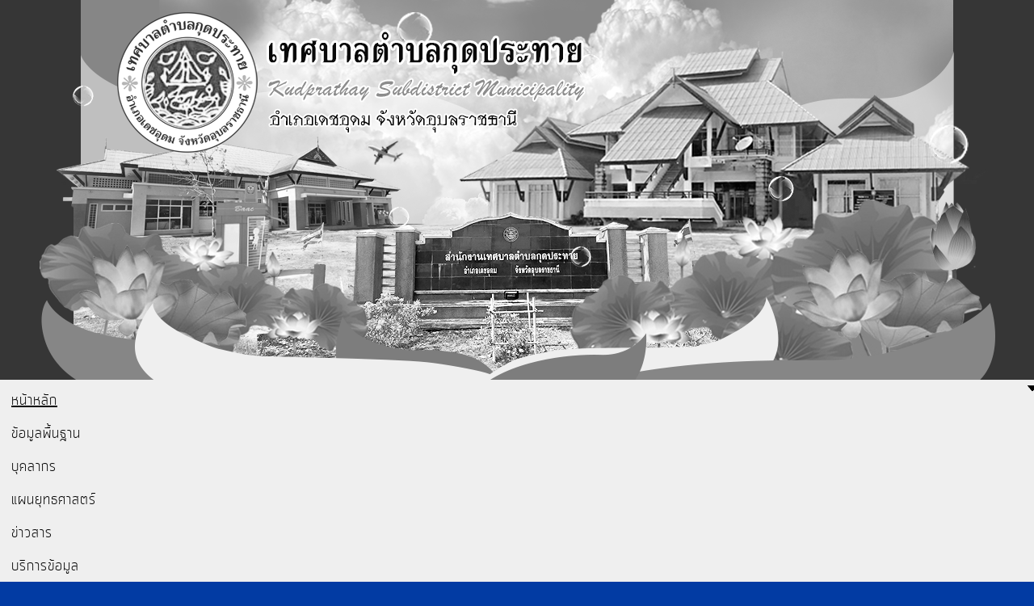

--- FILE ---
content_type: text/html; charset=utf-8
request_url: https://kudprathay.go.th/anti-corruption-assess-risk/item/739-niti25-63
body_size: 26780
content:
<!DOCTYPE html>
<html prefix="og: http://ogp.me/ns#" dir="ltr" lang="th-th">
<head>
    	<base href="https://kudprathay.go.th/anti-corruption-assess-risk/item/739-niti25-63" />
	<meta http-equiv="content-type" content="text/html; charset=utf-8" />
	<meta name="keywords" content="อบต.เมืองเดช, เทศบาลตำบลกุดประทาย, เทศบาลเมืองเดชอุดม, ทม.เดชอุดม, เทศบาลตำบลเดชอุดม, ทต.เมืองเดชม ตำบลเมืองเดช, อำเภอเดชอุดม, จังหวัดอุบลราชธานี, ท้องถิ่นอำเภอเดชอุดม, องค์กรปกครองท้องถิ่น, อปท., ข้าราชการส่วนท้องถิ่น, นายกเทศมนตรี, นายก, พนักงานส่วนตำบล, พนักงานเทศบาล" />
	<meta name="title" content="การประเมินความเสี่ยงปี2563" />
	<meta name="author" content="Super User" />
	<meta property="og:url" content="https://kudprathay.go.th/anti-corruption-assess-risk/item/739-niti25-63" />
	<meta property="og:title" content="การประเมินความเสี่ยงปี2563" />
	<meta property="og:type" content="article" />
	<meta property="og:description" content=" เทศบาลตำบลกุดประทาย อำเภอเดชอุดม จังหวัดอุบลราชธานี ได้จัดทำการประเมินความเสี่ยงปี2563 เพื่อให้เป็นไปตามระเบียบและกฏหมายที่เกี่ยวข้อง จึงขอประชาสัมพั..." />
	<meta name="description" content=" เทศบาลตำบลกุดประทาย อำเภอเดชอุดม จังหวัดอุบลราชธานี ได้จัดทำการประเมินความเสี่ยงปี2563 เพื่อให้เป็นไปตามระเบียบและกฏหมายที่เกี่ยวข้อง จึงขอประชาสัมพั..." />
	<meta name="generator" content="Joomla! - Open Source Content Management" />
	<title>การประเมินความเสี่ยงปี2563</title>
	<link rel="stylesheet" href="/plugins/system/plg_scroll2top/assets/css/plg_scroll2top.css" type="text/css" />
	<link rel="stylesheet" href="/plugins/system/plg_scroll2top/assets/css/ionicons.min.css" type="text/css" />
	<link rel="stylesheet" href="/media/k2/assets/css/magnific-popup.css?v2.7.1" type="text/css" />
	<link rel="stylesheet" href="/media/k2/assets/css/k2.fonts.css?v2.7.1" type="text/css" />
	<link rel="stylesheet" href="/components/com_k2/css/k2.css?v2.7.1" type="text/css" />
	<link rel="stylesheet" href="https://kudprathay.go.th/modules/mod_highlighter_gk5/interface/css/style.css" type="text/css" />
	<link rel="stylesheet" href="/modules/mod_maximenuck/themes/css3megamenu/css/maximenuck.php?monid=maximenuck99" type="text/css" />
	<link rel="stylesheet" href="/modules/mod_maximenuck/assets/maximenuresponsiveck.css" type="text/css" />
	<style type="text/css">

		.snip1452.custom:hover,.scrollToTop.snip1452.custom:hover [class^="fa-"]::before,.scrollToTop.snip1452.custom:hover [class*="fa-"]::before{color: #fbf58d;}
		.snip1452.custom:hover:after{border-color: #fbf58d;}
		.scrollToTop{right: -5px;bottom: 70px;}
		#gkHighlighterGK5-0 .gkHighlighterInterface span.text { color: #000000; } #gkHighlighterGK5-0 .gkHighlighterInterface { background-color: #819510; border-radius: 0px; -moz-border-radius: 0px; -webkit-border-radius: 0px; }.gkHighlighterItem {
			-webkit-animation-duration: 350ms;
				-ms-animation-duration: 350ms;
			   -moz-animation-duration: 350ms;
			     -o-animation-duration: 350ms;
			        animation-duration: 350ms;
			}@media screen and (max-width: 524px) {#maximenuck99 .maximenumobiletogglericonck {display: block !important;font-size: 33px !important;text-align: right !important;padding-top: 10px !important;}#maximenuck99 ul.maximenuck .maximenumobiletogglerck ~ li.maximenuck.level1 {display: none !important;}#maximenuck99 ul.maximenuck .maximenumobiletogglerck:checked ~ li.maximenuck.level1 {display: block !important;}}@media screen and (max-width: 524px) {div#maximenuck99 ul.maximenuck li.maximenuck.nomobileck, div#maximenuck99 .maxipushdownck ul.maximenuck2 li.maximenuck.nomobileck { display: none !important; }}@media screen and (min-width: 525px) {div#maximenuck99 ul.maximenuck li.maximenuck.nodesktopck, div#maximenuck99 .maxipushdownck ul.maximenuck2 li.maximenuck.nodesktopck { display: none !important; }}
	</style>
	<script src="/media/jui/js/jquery.min.js" type="text/javascript"></script>
	<script src="/media/jui/js/jquery-noconflict.js" type="text/javascript"></script>
	<script src="/media/jui/js/jquery-migrate.min.js" type="text/javascript"></script>
	<script src="/media/k2/assets/js/jquery.magnific-popup.min.js?v2.7.1" type="text/javascript"></script>
	<script src="/media/k2/assets/js/k2.frontend.js?v2.7.1&amp;sitepath=/" type="text/javascript"></script>
	<script src="/media/system/js/mootools-core.js" type="text/javascript"></script>
	<script src="/media/system/js/core.js" type="text/javascript"></script>
	<script src="/media/system/js/mootools-more.js" type="text/javascript"></script>
	<script src="https://kudprathay.go.th/modules/mod_highlighter_gk5/interface/scripts/jquery.easing.js" type="text/javascript"></script>
	<script src="https://kudprathay.go.th/modules/mod_highlighter_gk5/interface/scripts/engine.jquery.js" type="text/javascript"></script>
	<script src="/media/jui/js/jquery.ui.core.min.js" type="text/javascript"></script>
	<script src="/modules/mod_maximenuck/assets/maximenuck.js" type="text/javascript"></script>
	<script src="/modules/mod_maximenuck/assets/fancymenuck.js" type="text/javascript"></script>
	<script type="text/javascript">
jQuery(document).ready(function(jQuery){jQuery('#maximenuck99').DropdownMaxiMenu({fxtransition : 'linear',dureeIn : 0,dureeOut : 500,menuID : 'maximenuck99',testoverflow : '0',orientation : 'horizontal',behavior : 'mouseover',opentype : 'open',fxdirection : 'normal',directionoffset1 : '30',directionoffset2 : '30',showactivesubitems : '0',ismobile : 0,menuposition : '0',effecttype : 'dropdown',topfixedeffect : '1',fxduration : 500});});jQuery(window).load(function(){
            jQuery('#maximenuck99').FancyMaxiMenu({fancyTransition : 'linear',fancyDuree : 500});});
	</script>


    <link rel="stylesheet" href="https://cdnjs.cloudflare.com/ajax/libs/font-awesome/4.7.0/css/font-awesome.min.css">

    <link rel="stylesheet" href="/templates/system/css/system.css" />
    <link rel="stylesheet" href="/templates/system/css/general.css" />

    <!-- Created by Artisteer v4.1.0.59861 -->
    
    
    <meta name="viewport" content="initial-scale = 1.0, maximum-scale = 1.0, user-scalable = no, width = device-width">

    <!--[if lt IE 9]><script src="http://html5shiv.googlecode.com/svn/trunk/html5.js"></script><![endif]-->
    <link rel="stylesheet" href="/templates/kudprathay/css/template.css" media="screen">
    <link rel="stylesheet" href="/templates/kudprathay/css/style.css" media="screen">
    <link rel="shortcut icon" href="/Kudprathay/Logo/favicon.ico" />
    <!--[if lte IE 7]><link rel="stylesheet" href="/templates/kudprathay/css/template.ie7.css" media="screen" /><![endif]-->
    <link rel="stylesheet" href="/templates/kudprathay/css/template.responsive.css" media="all">

    <link rel="stylesheet" href="/components/com_sexypolling/assets/css/main.css" type="text/css" />
    <link rel="stylesheet" href="/components/com_sexypolling/assets/css/sexycss-ui.css" type="text/css" />
    <link rel="stylesheet" href="/components/com_sexypolling/assets/css/countdown.css" type="text/css" />
    <link rel="stylesheet" href="/components/com_sexypolling/generate.css.php?id_poll=1&module_id=126" type="text/css" />

    <link rel="stylesheet" href="/modules/mod_weather_gk4/style/style.css" type="text/css" />

    <script src="/components/com_sexypolling/assets/js/sexylib.js" type="text/javascript"></script>
    <script src="/components/com_sexypolling/assets/js/sexylib-ui.js" type="text/javascript"></script>
    <script src="/components/com_sexypolling/assets/js/selectToUISlider.jQuery.js" type="text/javascript"></script>
    <script src="/components/com_sexypolling/assets/js/color.js" type="text/javascript"></script>
    <script src="/components/com_sexypolling/assets/js/countdown.js" type="text/javascript"></script>
    <script src="/components/com_sexypolling/assets/js/sexypolling.js" type="text/javascript"></script>

    <script type="text/javascript">
if (typeof animation_styles === 'undefined') { var animation_styles = new Array();};animation_styles["126_1"] = new Array("#ffffff", "#adaaad", "inset 0px 0px 55px -1px #7a7a7a", "8px", "8px", "8px", "8px","#e3e3e3","inset","14","#b3b3b3","#7a787a"); if (typeof voting_periods === 'undefined') { var voting_periods = new Array();};voting_periods["126_1"] = "24";if (typeof sexyPolling_words === 'undefined') { var sexyPolling_words = new Array();};sexyPolling_words["0"] = "โหวต";sexyPolling_words["1"] = "Total Votes";sexyPolling_words["2"] = "First Vote";sexyPolling_words["3"] = "Last Vote";sexyPolling_words["4"] = "โชว์ Timeline";sexyPolling_words["5"] = "ซ่อน Timeline";sexyPolling_words["6"] = "โหวต";sexyPolling_words["7"] = "ดูผลโหวต";sexyPolling_words["8"] = "กรุณาเลือกคำตอบ";sexyPolling_words["9"] = "ท่านได้ทำการโหวตไปแล้ว";sexyPolling_words["10"] = "Add new answer";sexyPolling_words["11"] = "Add an answer...";sexyPolling_words["12"] = "Add";sexyPolling_words["13"] = "Your answer will appear after moderation";sexyPolling_words["14"] = "Scaling";sexyPolling_words["15"] = "Relative";sexyPolling_words["16"] = "Absolute";sexyPolling_words["17"] = "This poll will start on ";sexyPolling_words["18"] = "This poll expired on ";sexyPolling_words["19"] = "Back to Answers";sexyPolling_words["20"] = "ขอบคุณท่านที่ได้ร่วมกิจกรรมในครั้งนี้...";sexyPolling_words["21"] = "ตกลง";sexyPolling_words["22"] = "Estimated time ...";sexyPolling_words["23"] = "Allowed count of checked options is";sexyPolling_words["24"] = "You do not have permissions to vote on this poll!";sexyPolling_words["25"] = "Your vote has been registered, you may see the results starting ";if (typeof multipleAnswersInfoArray === 'undefined') { var multipleAnswersInfoArray = new Array();};multipleAnswersInfoArray["1"] = "1";var newAnswerBarIndex = "4";var sexyIp = "1.46.98.122";var sexyPath = "/";if (typeof sexyPollingIds === 'undefined') { var sexyPollingIds = new Array();};sexyPollingIds.push(Array("polling_select_126_1_1","polling_select_126_1_2"));if (typeof votingPermissions === 'undefined') { var votingPermissions = new Array();};votingPermissions.push("1");votingPermissions["1"]="allow_voting";if (typeof votedIds === 'undefined') { var votedIds = new Array();};if (typeof startDisabledIds === 'undefined') { var startDisabledIds = new Array();};if (typeof endDisabledIds === 'undefined') { var endDisabledIds = new Array();};if (typeof hideResultsIds === 'undefined') { var hideResultsIds = new Array();};if (typeof allowedNumberAnswers === 'undefined') { var allowedNumberAnswers = new Array();};allowedNumberAnswers.push("1");allowedNumberAnswers["1"]="3";if (typeof autoOpenTimeline === 'undefined') { var autoOpenTimeline = new Array();};autoOpenTimeline.push("1");autoOpenTimeline["1"]="1";if (typeof autoAnimate === 'undefined') { var autoAnimate = new Array();};autoAnimate.push("1");autoAnimate["1"]="0";if (typeof sexyAutoPublish === 'undefined') { var sexyAutoPublish = new Array();};sexyAutoPublish.push("1");sexyAutoPublish["1"]="1";if (typeof sexy_dateFormat === 'undefined') { var sexy_dateFormat = new Array();};sexy_dateFormat.push("1");sexy_dateFormat["1"]="digits";if (typeof sexyAnimationTypeBar === 'undefined') { var sexyAnimationTypeBar = new Array();};sexyAnimationTypeBar.push("1");sexyAnimationTypeBar["1"]="linear";if (typeof sexyAnimationTypeContainer === 'undefined') { var sexyAnimationTypeContainer = new Array();};sexyAnimationTypeContainer.push("1");sexyAnimationTypeContainer["1"]="linear";if (typeof sexyAnimationTypeContainerMove === 'undefined') { var sexyAnimationTypeContainerMove = new Array();};sexyAnimationTypeContainerMove.push("1");sexyAnimationTypeContainerMove["1"]="linear";

jQuery(document).ready(function(jQuery){jQuery('#maximenuck99').DropdownMaxiMenu({fxtransition : 'linear',dureeIn : 0,dureeOut : 500,menuID : 'maximenuck99',testoverflow : '0',orientation : 'horizontal',behavior : 'mouseover',opentype : 'open',fxdirection : 'normal',directionoffset1 : '30',directionoffset2 : '30',showactivesubitems : '0',ismobile : 0,menuposition : '0',effecttype : 'dropdown',topfixedeffect : '1',fxduration : 500});});
jQuery(window).load(function(){
            jQuery('#maximenuck99').FancyMaxiMenu({fancyTransition : 'linear',fancyDuree : 500});});
    </script>


    <link rel="stylesheet" href="/modules/mod_je_orbit/css/orbit.css" type="text/css" />
    <script src="/modules/mod_je_orbit/js/foundation.min.js" type="text/javascript"></script>

    <link rel="stylesheet" href="/modules/mod_news_pro_gk5/interface/css/style.css" type="text/css" />
    <script src="/modules/mod_news_pro_gk5/interface/scripts/engine.jquery.js" type="text/javascript"></script>
    
    <link rel="stylesheet" href="/modules/mod_artsexylightbox/artsexylightbox/css/oldsexylightbox.css" type="text/css" />
    <script src="/modules/mod_artsexylightbox/artsexylightbox/js/jquery.easing.1.3.js" type="text/javascript"></script>
    <script src="/modules/mod_artsexylightbox/artsexylightbox/js/script.v2.2.js" type="text/javascript"></script>
    <script src="/modules/mod_artsexylightbox/artsexylightbox/js/jquery.nc.js" type="text/javascript"></script>

    <script>if ('undefined' != typeof jQuery) document._artxJQueryBackup = jQuery;</script>
    <script src="/templates/kudprathay/jquery.js"></script>
    <script>jQuery.noConflict();</script>

    <script src="/templates/kudprathay/script.js"></script>
        <script>if (document._artxJQueryBackup) jQuery = document._artxJQueryBackup;</script>
    <script src="/templates/kudprathay/script.responsive.js"></script>

</head>

<body>

<div id="art-main">
<header class="art-header clearfix">

    <!--<div class="art-shapes">
<h1 class="art-headline" data-left="1.23%">
    <a href="/"></a>
</h1>
</div>-->


<!--<div class="art-shapes">
        <div class="art-header-inner">
            <div class="art-headline" data-left="1.23%">
                <a href="/index.php"><div class="logo-box"><img src="/Kudprathay/Logo/MobileLogo.png"></div></a>
            </div>
            <div class="art-textblock ShapeImageContianer" data-left="125%">
                <div class="ShapeImage-box">
                    <a href="http://www.dla.go.th/servlet/TemplateOrganizeServlet?organize=anticor" target="_blank"><img src="/Kudprathay/Banner/ACC.png" width="200" height="105"></a>
                </div>
            </div>
        </div>
    </div> -->
 <div class="art-header-inner"></div>   
                    
</header>
<nav class="art-nav clearfix">
    <div class="art-nav-inner">
    

			<!--[if lte IE 7]>
			<link href="/modules/mod_maximenuck/themes/css3megamenu/css/ie7.css" rel="stylesheet" type="text/css" />
			<![endif]--><!-- debut Maximenu CK, par cedric keiflin -->
	<div class="maximenuckh ltr" id="maximenuck99" style="z-index:10;">
        <div class="maxiroundedleft"></div>
        <div class="maxiroundedcenter">
            <ul class=" maximenuck">
								<label for="maximenuck99-maximenumobiletogglerck" class="maximenumobiletogglericonck" style="display:none;">&#x2261;</label><input id="maximenuck99-maximenumobiletogglerck" class="maximenumobiletogglerck" type="checkbox" style="display:none;"/>				<li data-level="1" class="maximenuck item435 first level1 " style="z-index : 12000;" ><a class="maximenuck " href="/"><span class="titreck">หน้าหลัก</span></a>
		</li><li data-level="1" class="maximenuck headingck item294 parent level1 " style="z-index : 11999;" ><span class="separator "><span class="titreck">ข้อมูลพื้นฐาน</span></span>
	<div class="floatck" style=""><div class="maxidrop-top"><div class="maxidrop-top2"></div></div><div class="maxidrop-main" style=""><div class="maxidrop-main2"><div class="maximenuck2 first " >
	<ul class="maximenuck2"><li data-level="2" class="maximenuck item439 first level2 " style="z-index : 11998;" ><a class="maximenuck " href="/about-us/history"><span class="titreck">ประวัติความเป็นมา</span></a>
		</li><li data-level="2" class="maximenuck item290 level2 " style="z-index : 11997;" ><a class="maximenuck " href="/about-us/general-info"><span class="titreck">สภาพทั่วไป</span></a>
		</li><li data-level="2" class="maximenuck item561 level2 " style="z-index : 11996;" ><a class="maximenuck " href="/about-us/vision-and-mission"><span class="titreck">วิสัยทัศน์-พันธกิจ</span></a>
		</li><li data-level="2" class="maximenuck item537 level2 " style="z-index : 11995;" ><a class="maximenuck " href="/about-us/authority"><span class="titreck">อำนาจหน้าที่</span></a>
		</li><li data-level="2" class="maximenuck item627 level2 " style="z-index : 11994;" ><a class="maximenuck " href="/about-us/organization-diagrams"><span class="titreck">ผังโครงสร้างหน่วยงาน</span></a>
		</li><li data-level="2" class="maximenuck item548 level2 " style="z-index : 11993;" ><a class="maximenuck " href="/about-us/otop"><span class="titreck">ผลิตภัณฑ์เด่นของตำบล</span></a>
		</li><li data-level="2" class="maximenuck item549 level2 " style="z-index : 11992;" ><a class="maximenuck " href="/about-us/travel"><span class="titreck">สถานที่สำคัญ-ท่องเที่ยว</span></a>
		</li><li data-level="2" class="maximenuck item550 level2 " style="z-index : 11991;" ><a class="maximenuck " href="/about-us/culture"><span class="titreck">ศิลปะวัฒนธรรมประเพณี</span></a>
		</li><li data-level="2" class="maximenuck item592 last level2 " style="z-index : 11990;" ><a class="maximenuck " href="/about-us/local-philosopher"><span class="titreck">ภูมิปัญญาท้องถิ่น</span></a>
	</li>
	</ul>
	<div class="clr"></div></div><div class="clr"></div></div></div><div class="maxidrop-bottom"><div class="maxidrop-bottom2"></div></div></div>
	</li><li data-level="1" class="maximenuck headingck item238 parent level1 " style="z-index : 11989;" ><span class="separator "><span class="titreck">บุคลากร</span></span>
	<div class="floatck" style=""><div class="maxidrop-top"><div class="maxidrop-top2"></div></div><div class="maxidrop-main" style=""><div class="maxidrop-main2"><div class="maximenuck2 first " >
	<ul class="maximenuck2"><li data-level="2" class="maximenuck item445 first level2 " style="z-index : 11988;" ><a class="maximenuck " href="/personal/exicutive"><span class="titreck">ผู้บริหารเทศบาล</span></a>
		</li><li data-level="2" class="maximenuck item536 level2 " style="z-index : 11987;" ><a class="maximenuck " href="/personal/council"><span class="titreck">สมาชิกสภาเทศบาล</span></a>
		</li><li data-level="2" class="maximenuck headingck item446 parent last level2 " style="z-index : 11986;" ><span class="separator "><span class="titreck">พนักงานเทศบาล</span></span>
	<div class="floatck" style=""><div class="maxidrop-top"><div class="maxidrop-top2"></div></div><div class="maxidrop-main" style=""><div class="maxidrop-main2"><div class="maximenuck2 first " >
	<ul class="maximenuck2"><li data-level="3" class="maximenuck item531 first level3 " style="z-index : 11985;" ><a class="maximenuck " href="/personal/officer/chief-of-officer"><span class="titreck">หัวหน้าส่วนราชการ</span></a>
		</li><li data-level="3" class="maximenuck item532 level3 " style="z-index : 11984;" ><a class="maximenuck " href="/personal/officer/office-of-the-chief"><span class="titreck">สำนักปลัดเทศบาล</span></a>
		</li><li data-level="3" class="maximenuck item533 level3 " style="z-index : 11983;" ><a class="maximenuck " href="/personal/officer/financial"><span class="titreck">กองคลัง</span></a>
		</li><li data-level="3" class="maximenuck item534 level3 " style="z-index : 11982;" ><a class="maximenuck " href="/personal/officer/civil-works"><span class="titreck">กองช่าง</span></a>
		</li><li data-level="3" class="maximenuck item535 level3 " style="z-index : 11981;" ><a class="maximenuck " href="/personal/officer/education"><span class="titreck">กองการศึกษา</span></a>
		</li><li data-level="3" class="maximenuck item646 last level3 " style="z-index : 11980;" ><a class="maximenuck " href="/personal/officer/internal-audit-unit"><span class="titreck">หน่วยตรวจสอบภายใน</span></a>
	</li>
	</ul>
	<div class="clr"></div></div><div class="clr"></div></div></div><div class="maxidrop-bottom"><div class="maxidrop-bottom2"></div></div></div>
	</li>
	</ul>
	<div class="clr"></div></div><div class="clr"></div></div></div><div class="maxidrop-bottom"><div class="maxidrop-bottom2"></div></div></div>
	</li><li data-level="1" class="maximenuck headingck item585 parent level1 " style="z-index : 11979;" ><span class="separator "><span class="titreck">แผนยุทธศาสตร์</span></span>
	<div class="floatck" style=""><div class="maxidrop-top"><div class="maxidrop-top2"></div></div><div class="maxidrop-main" style=""><div class="maxidrop-main2"><div class="maximenuck2 first " >
	<ul class="maximenuck2"><li data-level="2" class="maximenuck item540 first level2 " style="z-index : 11978;" ><a class="maximenuck " href="/strategic-plan/code-of-law"><span class="titreck">เทศบัญญัติ</span></a>
		</li><li data-level="2" class="maximenuck item541 level2 " style="z-index : 11977;" ><a class="maximenuck " href="/strategic-plan/4th-year-plan"><span class="titreck">แผนพัฒนาท้องถิ่น 5 ปี</span></a>
		</li><li data-level="2" class="maximenuck item578 level2 " style="z-index : 11976;" ><a class="maximenuck " href="/strategic-plan/power-three-year-plan"><span class="titreck">แผนการอัตรากำลัง 3 ปี</span></a>
		</li><li data-level="2" class="maximenuck item594 level2 " style="z-index : 11975;" ><a class="maximenuck " href="/strategic-plan/personel-3-year-plan"><span class="titreck">แผนพัฒนาบุคลากร 3 ปี</span></a>
		</li><li data-level="2" class="maximenuck item626 level2 " style="z-index : 11974;" ><a class="maximenuck " href="/strategic-plan/4-years-education-plan"><span class="titreck">แผนพัฒนาการศึกษา 4 ปี</span></a>
		</li><li data-level="2" class="maximenuck item641 level2 " style="z-index : 11973;" ><a class="maximenuck " href="/strategic-plan/audit-plan"><span class="titreck">แผนการตรวจสอบภายในประจำปี</span></a>
		</li><li data-level="2" class="maximenuck item586 level2 " style="z-index : 11972;" ><a class="maximenuck " href="/strategic-plan/track-and-evaluate"><span class="titreck">รายงานการติดตามและประเมินผลแผนพัฒนาท้องถิ่น</span></a>
		</li><li data-level="2" class="maximenuck item643 last level2 " style="z-index : 11971;" ><a class="maximenuck " href="/strategic-plan/yearthy-audit-results-report"><span class="titreck">รายงานผลการการตรวจสอบภายในประจำปี</span></a>
	</li>
	</ul>
	<div class="clr"></div></div><div class="clr"></div></div></div><div class="maxidrop-bottom"><div class="maxidrop-bottom2"></div></div></div>
	</li><li data-level="1" class="maximenuck headingck item666 parent level1 " style="z-index : 11970;" ><span class="separator "><span class="titreck">ข่าวสาร</span></span>
	<div class="floatck" style=""><div class="maxidrop-top"><div class="maxidrop-top2"></div></div><div class="maxidrop-main" style=""><div class="maxidrop-main2"><div class="maximenuck2 first " >
	<ul class="maximenuck2"><li data-level="2" class="maximenuck item496 first level2 " style="z-index : 11969;" ><a class="maximenuck " href="/news/examination"><span class="titreck">ประกาศสอบคัดเลือก</span></a>
		</li><li data-level="2" class="maximenuck item665 level2 " style="z-index : 11968;" ><a class="maximenuck " href="/news/activity-news"><span class="titreck">ข่าวกิจกรรม</span></a>
		</li><li data-level="2" class="maximenuck item577 level2 " style="z-index : 11967;" ><a class="maximenuck " href="/news/general-notice"><span class="titreck">ข่าวประกาศ</span></a>
		</li><li data-level="2" class="maximenuck item547 last level2 " style="z-index : 11966;" ><a class="maximenuck " href="/news/letter-news"><span class="titreck">จดหมายข่าว</span></a>
	</li>
	</ul>
	<div class="clr"></div></div><div class="clr"></div></div></div><div class="maxidrop-bottom"><div class="maxidrop-bottom2"></div></div></div>
	</li><li data-level="1" class="maximenuck headingck item448 parent level1 " style="z-index : 11965;" ><span class="separator "><span class="titreck">บริการข้อมูล</span></span>
	<div class="floatck" style=""><div class="maxidrop-top"><div class="maxidrop-top2"></div></div><div class="maxidrop-main" style=""><div class="maxidrop-main2"><div class="maximenuck2 first " >
	<ul class="maximenuck2"><li data-level="2" class="maximenuck item638 first level2 " style="z-index : 11964;" ><a class="maximenuck " href="/info-service/faq"><span class="titreck">ถาม-ตอบ Q&amp;A</span></a>
		</li><li data-level="2" class="maximenuck item564 level2 " style="z-index : 11963;" ><a class="maximenuck " href="/info-service/brochures-and-journal"><span class="titreck">ดาวน์โหลดแผ่นพับ</span></a>
		</li><li data-level="2" class="maximenuck item563 level2 " style="z-index : 11962;" ><a class="maximenuck " href="/info-service/form"><span class="titreck">ดาวน์โหลดแบบฟอร์ม</span></a>
		</li><li data-level="2" class="maximenuck item546 level2 " style="z-index : 11961;" ><a class="maximenuck " href="/info-service/people-guide"><span class="titreck">คู่มือประชาชน</span></a>
		</li><li data-level="2" class="maximenuck item628 level2 " style="z-index : 11960;" ><a class="maximenuck " href="/info-service/laws"><span class="titreck">กฎหมายที่เกี่ยวข้อง</span></a>
		</li><li data-level="2" class="maximenuck item560 last level2 " style="z-index : 11959;" ><a class="maximenuck " href="/info-service/learning-organization"><span class="titreck">องค์กรแห่งการเรียนรู้</span></a>
	</li>
	</ul>
	<div class="clr"></div></div><div class="clr"></div></div></div><div class="maxidrop-bottom"><div class="maxidrop-bottom2"></div></div></div>
	</li><li data-level="1" class="maximenuck headingck item728 parent level1 " style="z-index : 11958;" ><span class="separator "><span class="titreck">ITA</span></span>
	<div class="floatck" style=""><div class="maxidrop-top"><div class="maxidrop-top2"></div></div><div class="maxidrop-main" style=""><div class="maxidrop-main2"><div class="maximenuck2 first " >
	<ul class="maximenuck2"><li data-level="2" class="maximenuck item732 first level2 " style="z-index : 11957;" ><a class="maximenuck " href="/ita-results/ita-2567-results"><span class="titreck">ปีงบประมาณ 2567</span></a>
		</li><li data-level="2" class="maximenuck item761 last level2 " style="z-index : 11956;" ><a class="maximenuck " href="/ita-results/ita-2568-results"><span class="titreck">ปีงบประมาณ 2568</span></a>
	</li>
	</ul>
	<div class="clr"></div></div><div class="clr"></div></div></div><div class="maxidrop-bottom"><div class="maxidrop-bottom2"></div></div></div>
	</li><li data-level="1" class="maximenuck item755 level1 " style="z-index : 11955;" ><a class="maximenuck " href="/e-service"><span class="titreck">e-Service</span></a>
		</li><li data-level="1" class="maximenuck item562 last level1 " style="z-index : 11954;" ><a class="maximenuck " href="/office-location"><span class="titreck">ข้อมูลการติดต่อ</span></a></li>            </ul>
        </div>
        <div class="maxiroundedright"></div>
        <div style="clear:both;"></div>
    </div>
    <!-- fin maximenuCK -->


<div class="custom"  >
	 <div class="Nav-Pointer">

  <div id="mySidenav" class="sidenav">

    <div class="closebtn_container"><a href="javascript:void(0)" class="closebtn" onclick="closeNav()">&times; <span>close</span></a></div>

    <a href="/index.php">หน้าหลัก</a>
    <button class="dropdown-btn">ข้อมูลพื้นฐาน<i class="fa fa-caret-down"></i></button>
    <div class="dropdown-container">
        <a href="/about-us/history">ประวัติความเป็นมา</a>
        <a href="/about-us/general-info">สภาพทั่วไป</a>
        <a href="/about-us/vision-and-mission">วิสัยทัศน์-พันธกิจ</a>
        <a href="/about-us/authority">อำนาจหน้าที่</a>
        <a href="/about-us/organization-diagrams">โครงสร้างหน่วยงาน</a>
        <a href="/our-local/otop">ผลิตภัณฑ์เด่นของตำบล</a>
        <a href="/our-local/travel">สถานที่สำคัญ-ท่องเที่ยว</a>
        <a href="/our-local/culture">ศิลปะวัฒนธรรมประเพณี</a>
        <a href="/our-local/local-philosopher">ภูมิปัญญาท้องถิ่น</a>
    </div>

    <button class="dropdown-btn">บุคลากร<i class="fa fa-caret-down"></i></button>
    <div class="dropdown-container">
      <a href="/personal/exicutive">ผู้บริหารเทศบาล</a>
      <a href="/personal/council">สมาชิกสภาเทศบาล</a>
        <button class="dropdown-btn" style="font-size:18px;">พนักงานเทศบาล<i class="fa fa-caret-down"></i></button>
        <div class="dropdown-container">
          <a href="/personal/officer/chief-of-officer">หัวหน้าส่วนราชการ</a>
          <a href="/personal/officer/office-of-the-chief">สำนักปลัดเทศบาล</a>
          <a href="/personal/officer/financial">กองคลัง</a>
          <a href="/personal/officer/civil-works">กองช่าง</a>
          <a href="/personal/officer/education">กองการศึกษา</a>
        </div>
    </div>

    <button class="dropdown-btn">แผนยุทธศาสตร์<i class="fa fa-caret-down"></i></button>
    <div class="dropdown-container">
        <a href="/strategic-plan/code-of-law">เทศบัญญัติ</a>
        <a href="/strategic-plan/4th-year-plan">แผนพัฒนาท้องถิ่น 5 ปี</a>
        <a href="/strategic-plan/power-three-year-plan">แผนการอัตรากำลัง 3 ปี</a>
        <a href="/strategic-plan/personel-3-year-plan">แผนพัฒนาบุคลากร 3 ปี</a>
      	<a href="/strategic-plan/4-years-education-plan">แผนพัฒนาการศึกษา 4 ปี </a>
        <a href="/strategic-plan/audit-plan">แผนการตรวจสอบภายในประจำปี</a>
      	<a href="/strategic-plan/track-and-evaluate">รายงานการติดตามและประเมินผลแผนพัฒนาท้องถิ่น</a>
        <a href="/strategic-plan/yearthy-audit-results-report">รายงานผลการการตรวจสอบภายในประจำปี</a>
    </div>

    <button class="dropdown-btn">ข่าวสาร<i class="fa fa-caret-down"></i></button>
    <div class="dropdown-container">
        <a href="/news/examination">ประกาศสอบคัดเลือก</a>
        <a href="/news/activity-news">ข่าวกิจกรรม</a>
        <a href="/news/general-notice">ข่าวประกาศ</a>
        <a href="/news/letter-news">จดหมายข่าว</a>
    </div>

    <button class="dropdown-btn">e-Service<i class="fa fa-caret-down"></i></button>
    <div class="dropdown-container">
        <a href="/e-service/faq">ถาม-ตอบ Q&A</a>
        <a href="/e-service/people-guide">คู่มือประชาชน</a>
        <a href="/e-service/laws">กฎหมายที่เกี่ยวข้อง</a>
        <a href="/e-service/brochures-and-journal">แผ่นพับ-วารสาร</a>
        <a href="/e-service/form">แบบฟอร์มคำร้อง</a>
        <a href="/e-service/learning-organization">องค์กรแห่งการเรียนรู้</a>
    </div>

    <button class="dropdown-btn">การจัดการความรู้<i class="fa fa-caret-down"></i></button>
    <div class="dropdown-container">
        <a href="/knowledge-management/km-approach-1">องค์ความรู้ที่สนับสนุน วิสัยทัศน์ พันธกิจ ยุทธศาสตร์ ขององค์กร</a>
        <a href="/knowledge-management/km-approach-2">องค์ความรู้จากประสบการณ์ที่องค์กรได้สั่งสมมา</a>
        <a href="/knowledge-management/km-approach-3">องค์ความรู้ที่ใช้แก้ไขปัญหาที่องค์กรประสบอยู่ในปัจจุบัน</a>
        <a href="/knowledge-management/km-approach-4">องค์ความรู้อื่นๆ ที่เกี่ยวข้องกับการพัฒนาองค์กร</a>
    </div>

    <button class="dropdown-btn">การดำเนินงาน<i class="fa fa-caret-down"></i></button>
    <div class="dropdown-container">
        <a href="/action-yearthy-plan">แผนการดำเนินงานประจำปี</a>
        <a href="/half-objective-plan-result">รายงานการกำกับติดตามการดำเนินงานประจำปี รอบ 6 เดือน</a>
        <a href="/work-result-report">รายงานผลการดำเนินงานประจำปี </a>
    </div>

    <button class="dropdown-btn">การให้บริการ<i class="fa fa-caret-down"></i></button>
    <div class="dropdown-container">
        <a href="/operational-manual">คู่มือ/มาตรฐานการปฏิบัติงาน</a>
        <a href="/service-manual">คู่มือ/มาตรฐานการให้บริการ</a>
        <a href="/service-statistics">ข้อมูลเชิงสถิติการให้บริการ</a>
        <a href="/satisfaction-survey-report">รายงานผลสำรวจความพึงพอใจการให้บริการ</a>
    </div>

    <button class="dropdown-btn">แผนการใช้จ่ายงบประมาณประจำปี<i class="fa fa-caret-down"></i></button>
    <div class="dropdown-container">
        <a href="/annual-budget-plan">แผนการใช้จ่ายงบประมาณประจำปี</a>
        <a href="/half-year-budget-result">รายงานการกำกับติดตามการใช้จ่ายงบประมาณประจำปี รอบ 6 เดือน</a>
        <a href="/year-budget-result">รายงานการผลการใช้จ่ายงบประมาณประจำปี </a>
    </div>

    <button class="dropdown-btn">การบริหารและพัฒนาทรัพยากรบุคคล<i class="fa fa-caret-down"></i></button>
    <div class="dropdown-container">
        <a href="/hr-management">นโยบายการบริหารทรัพยากรบุคคล</a>
        <a href="/hr-action-plan">การดำเนินการตามนโยบายการบริหารทรัพยากรบุคคล</a>
        <a href="/hr-management-guidelines">หลักเกณฑ์การบริหารและพัฒนาทรัพยากรบุคคล</a>
        <a href="/hr-results-report">รายงานผลการบริหารและพัฒนาทรัพยากรบุคคลประจำปี</a>
    </div>

    <button class="dropdown-btn">การส่งเสริมความโปร่งใส<i class="fa fa-caret-down"></i></button>
    <div class="dropdown-container">
        <a href="/anti-corruption-manual">คู่มือการจัดการเรื่องร้องเรียนการทุจริตประพฤติมิชอบ</a>
        <a href="/anti-corruption-complain">แจ้งเรื่องร้องเรียนการทุจริตประพฤติมิชอบ</a>
        <a href="/anti-corruption-case-statistics">สถิติเรื่องร้องเรียนการทุจริตประพฤติมิชอบประจำปี</a>
        <a href="/get-information">ช่องทางการรับฟังความคิดเห็น</a>
        <a href="/anti-corruption-activity">การเปิดโอกาสให้เกิดการมีส่วนร่วม</a>
    </div>

    <button class="dropdown-btn">การจัดซื้อจัดจ้าง<i class="fa fa-caret-down"></i></button>
    <div class="dropdown-container">
        <a href="/purchase-plan" target="_self">แผนการจัดซื้อจัดจ้าง</a>
        <a href="/cost-estimate" target="_self">ราคากลาง</a>
        <a href="/purechase" target="_self">ประกาศจัดซื้อจัดจ้าง</a>
        <a href="/monthly-results-report" target="_self">ผลการจัดซื้อจัดจ้างประจำเดือน</a>
        <a href="/quarterly-results-report" target="_self">ผลการจัดซื้อจัดจ้างรายไตรมาส</a>
        <a href="/annual-results-report" target="_self">ผลการจัดซื้อจัดจ้างประจำปี</a>
    </div>

    <button class="dropdown-btn">การเงินการคลัง<i class="fa fa-caret-down"></i></button>
    <div class="dropdown-container">
        <a href="/budget-year-plan" target="_self">แผนงบประมาณรายจ่ายประจำปี</a>
        <a href="/payment-report-monthly" target="_self">รายงานการรับจ่ายเงินประจำเดือน</a>
        <a href="/payment-report-quarterly" target="_self">รายงานการรับจ่ายเงินรายไตรมาส</a>
        <a href="/payment-report" target="_self">รายงานการรับจ่ายเงินประจำปี</a>
        <a href="/tax-collection" target="_self">ประชาสัมพันธ์การจัดเก็บภาษี</a>
        <a href="/tax-knowledge" target="_self">ความรู้เกี่ยวกับภาษีท้องถิ่น</a>
    </div>

    <button class="dropdown-btn">แผนการป้องกันการทุจริต<i class="fa fa-caret-down"></i></button>
    <div class="dropdown-container">
        <a href="/anti-corruption-plan" target="_self">แผนปฏิบัติการป้องกันการทุจริตประจำปี</a>
        <a href="/anti-corruption-half-year-result" target="_self">รายงานการกำกับติดตามการดำเนินการป้องกันการทุจริตประจำปี รอบ 6 เดือน</a>
        <a href="/anti-corruption-year-result" target="_self">รายงานผลการป้องกันการทุจริตประจำปี</a>
    </div>

    <button class="dropdown-btn">การดำเนินการเพื่อป้องกันการทุจริต<i class="fa fa-caret-down"></i></button>
    <div class="dropdown-container">
        <a href="/honest-intent-of-management" target="_self">เจตจำนงสุจริตของผู้บริหาร</a>
        <a href="/executive-involvement" target="_self">การมีส่วนร่วมของผู้บริหาร</a>
        <a href="/anti-corruption-assess-risk" target="_self">การประเมินความเสี่ยงการทุจริตประจำปี</a>
        <a href="/manage-the-risk" target="_self">การดำเนินการเพื่อจัดการความเสี่ยงการทุจริต</a>
        <a href="/corporate-culture" target="_self">การเสริมสร้างวัฒนธรรมองค์กร</a>
    </div>

    <button class="dropdown-btn">มาตรการภายในป้องกันการทุจริต<i class="fa fa-caret-down"></i></button>
    <div class="dropdown-container">
        <a href="/integrity-transparency-measures" target="_self">มาตรการส่งเสริมคุณธรรมและความโปร่งใสภายในหน่วยงาน</a>
        <a href="/integrity-transparency-activity" target="_self">การดำเนินการตามมาตรการส่งเสริมคุณธรรมและความโปร่งใสภายในหน่วยงาน</a>
    </div>

    <button class="dropdown-btn">ITA<i class="fa fa-caret-down"></i></button>
    <div class="dropdown-container">
        <a href="#" target="_self">ปีงบประมาณ 2561</a>
        <a href="#" target="_self">ปีงบประมาณ 2562</a>
        <a href="#" target="_self">ปีงบประมาณ 2563</a>
        <a href="/ita-results/ita-2564-results" target="_self">ปีงบประมาณ 2564</a>
    </div>

    <a href="/forum/index">เว็บบอร์ด</a>

    <a href="/office-location">ข้อมูลการติดต่อ</a>

  </div>

  <span style="cursor:pointer;" onclick="openNav()">&#9776; Menu</span>

</div>
 </div>
 
        </div>
    </nav>
<div class="art-sheet clearfix">
            <!-- begin nostyle -->
<div class="art-nostyle">
<!-- begin nostyle content -->
<div class="gkHighlighterGK5" id="gkHighlighterGK5-0" data-config="{'animationType':'fadeLeft','animationSpeed':'350','animationInterval':'5000','animationFun':'Fx.Transitions.linear','mouseover':'false'}">
        <div class="gkHighlighterInterface" data-pos="left">
                <span class="text">Hot News : </span>
                        <div><a href="#" class="prev"></a>
        <a href="#" class="next"></a></div>
            </div>
        <div class="gkHighlighterWrapper">
    	<div class="gkHighlighterWrapperSub">
                                                    	<div class="gkHighlighterItem"><span><a href="/news/activity-news/item/2155-pie-38"><span>วันที่ 25 มิถุนายน 2568 #เทศบาลตำบลกุดประทาย จัดโครงการอบรมเชิงปฎิบัติการครู ผู้ช่วยครูผู้ดูแลเด็ก บุคลากรทางการศึกษา ประจำปีงบประมาณ พ.ศ.2568 ณ หอประชุมเทศบาลตำบลกุดประทาย</span></a></span></div>
                                                            	<div class="gkHighlighterItem"><span><a href="/news/activity-news/item/2330-2026-01-21-07-19-19"><span>เทศบาลตำบลกุดประทาย ร่วมเป็นเจ้าภาพในพิธีสวดอภิธรรมบำเพ็ญกุศลศพ คุณพ่อไพฑูรย์  จันทร์ปรีดา</span></a></span></div>
                                                            	<div class="gkHighlighterItem"><span><a href="/news/activity-news/item/2329-2026-01-21-07-05-48"><span>เทศบาลตำบลกุดประทาย เข้าร่วมต้อนรับ นายจักรพงษ์  พันธุ์โชติ เนื่องในโอกาสย้ายมาดำรงตำแหน่ง นายอำเภอเดชอุดม</span></a></span></div>
                                                            	<div class="gkHighlighterItem"><span><a href="/news/activity-news/item/2328-2569"><span>โครงการฝึกอบรมและศึกษาดูงานเจ้าหน้าที่ท้องถิ่นเทศบาลตำบลกุดประทาย ประจำปีงบประมาณ พ.ศ.2569</span></a></span></div>
                                                            	<div class="gkHighlighterItem"><span><a href="/news/activity-news/item/2327-2569"><span>เข้าร่วมกิจกรรมวันครู ประจำปี 2569</span></a></span></div>
                                        </div>
    </div>
</div>
<!-- end nostyle content -->
</div>
<!-- end nostyle -->
<div class="art-layout-wrapper clearfix">
                <div class="art-content-layout">
                    <div class="art-content-layout-row">
                        
                        <div class="art-layout-cell art-content clearfix">
<article class="art-post art-messages"><div class="art-postcontent clearfix"><div id="system-message-container">
	</div>
</div></article><article class="art-post"><div class="art-postcontent clearfix"><!-- Start K2 Item Layout -->
<span id="startOfPageId739"></span>

<div id="k2Container" class="itemView">

	<!-- Plugins: BeforeDisplay -->
	
	<!-- K2 Plugins: K2BeforeDisplay -->
	
	<div class="itemHeader">

		<!-- Item title -->
	<h2 class="itemTitle">
		
		การประเมินความเสี่ยงปี2563
			</h2>
	
		<!-- Date created -->
	<span class="itemDateCreated">
		วันอังคาร, 05 มกราคม 2564 20:09	</span>
	
	
	</div>

	<!-- Plugins: AfterDisplayTitle -->
	
	<!-- K2 Plugins: K2AfterDisplayTitle -->
	
		<div class="itemToolbar">
		<ul>
			
						<!-- Print Button -->
			<li>
				<a class="itemPrintLink" rel="nofollow" href="/anti-corruption-assess-risk/item/739-niti25-63?tmpl=component&amp;print=1" onclick="window.open(this.href,'printWindow','width=900,height=600,location=no,menubar=no,resizable=yes,scrollbars=yes'); return false;">
					<span>Print</span>
				</a>
			</li>
			
						<!-- Email Button -->
			<li>
				<a class="itemEmailLink" rel="nofollow" href="/component/mailto/?tmpl=component&amp;template=kudprathay&amp;link=2f3e8a781e7a1970962ca20bc9d05d0c738e53ab" onclick="window.open(this.href,'emailWindow','width=400,height=350,location=no,menubar=no,resizable=no,scrollbars=no'); return false;">
					<span>Email</span>
				</a>
			</li>
			
			
			
			
					</ul>
		<div class="clr"></div>
	</div>
	
	
	<div class="itemBody">

		<!-- Plugins: BeforeDisplayContent -->
		
		<!-- K2 Plugins: K2BeforeDisplayContent -->
		
		
		
		<!-- Item text -->
		<div class="itemFullText">
			<p>     เทศบาลตำบลกุดประทาย อำเภอเดชอุดม จังหวัดอุบลราชธานี ได้จัดทำการประเมินความเสี่ยงปี2563 </p>
<p>     เพื่อให้เป็นไปตามระเบียบและกฏหมายที่เกี่ยวข้อง จึงขอประชาสัมพันธ์ การประเมินความเสี่ยงปี2563 มาเพื่อทราบโดยทั่วกัน (รายละเอียดปรากฎตามเอกสารที่แนบมาด้วยนี้)</p>		</div>

		
		<div class="clr"></div>

		
		
		<!-- Plugins: AfterDisplayContent -->
		
		<!-- K2 Plugins: K2AfterDisplayContent -->
		
		<div class="clr"></div>

	</div>

	
		<div class="itemLinks">

		
		
				<!-- Item attachments -->
		<div class="itemAttachmentsBlock">
			<span>ดาวน์โหลดเอกสาร</span>
			<ul class="itemAttachments">
								<li>
					<a title="" href="/anti-corruption-assess-risk/item/download/1149_e89713039ecbbea9a0b543f91c6b13e9">การประเมินความเสี่ยงปี2563</a>
										<span>(438 Downloads)</span>
									</li>
							</ul>
		</div>
		
		<div class="clr"></div>
	</div>
	
	
	
	
	
	<div class="clr"></div>

	
	
	
	<!-- Plugins: AfterDisplay -->
	
	<!-- K2 Plugins: K2AfterDisplay -->
	
	
	
		<div class="itemBackToTop">
		<a class="k2Anchor" href="/anti-corruption-assess-risk/item/739-niti25-63#startOfPageId739">
			back to top		</a>
	</div>
	
	<div class="clr"></div>

</div>
<!-- End K2 Item Layout -->

<!-- JoomlaWorks "K2" (v2.7.1) | Learn more about K2 at http://getk2.org --></div></article>


                        </div>
                        <div class="art-layout-cell art-sidebar2 clearfix">
<div class="art-block clearfix"><div class="art-blockcontent"><div class="custom"  >
	<div class="MobileBlockHeader">
	<h4>การจัดการความรู้</h4>
</div>

<div class="ContentInBlock-X" style="border:none;"><a href="/what-km" target="_self" style="font-size:20px !important; font-style:italic;color:#fbf58d;">KM การจัดการความรู้ คืออะไร ?</a></div>

		<div class="ContentInBlock-X">
			<ul>
				<li><a href="/knowledge-management/km-approach-1" target="_self">องค์ความรู้ที่สนับสนุน วิสัยทัศน์ พันธกิจ ยุทธศาสตร์ ขององค์กร</a></li>
				<li><a href="/knowledge-management/km-approach-2" target="_self">องค์ความรู้จากประสบการณ์ที่องค์กรได้สั่งสมมา</a></li>
				<li><a href="/knowledge-management/km-approach-3" target="_self">องค์ความรู้ที่ใช้แก้ไขปัญหาที่องค์กรประสบอยู่ในปัจจุบัน</a></li>
				<li><a href="/knowledge-management/km-approach-4" target="_self">องค์ความรู้อื่นๆ ที่เกี่ยวข้องกับการพัฒนาองค์กร</a></li>
			</ul>
		</div></div></div></div><div class="art-block clearfix"><div class="art-blockcontent"><div class="custom"  >
	<!--<div class="MobileBlockHeader">
     	<div class="Border-L"></div>
	<div class="Border-R"></div>
	<h4>ภารกิจ/โครงการ</h4>
</div>-->
<div class="S-Img"><a href="/e-service" target="_self"><img src="/Kudprathay/Banner/e-Service.jpg" alt=""></a></div>
<div class="S-Img"><a href="/get-information" target="_self"><img src="/Kudprathay/Banner/complain.jpg" alt=""></a></div>
</div></div></div><div class="art-block clearfix"><div class="art-blockcontent"><div class="custom"  >
	<div class="MobileBlockHeader">
	<h4>การจัดซื้อจัดจ้าง</h4>
</div>
		<div class="ContentInBlock-X">
			<ul>
				<li><a href="/purchase-plan" target="_self">แผนการจัดซื้อจัดจ้าง</a></li>
				<li><a href="/cost-estimate" target="_self">ราคากลาง</a></li>
				<li><a href="/purechase" target="_self">ประกาศจัดซื้อจัดจ้าง</a></li>
				<li><a href="/monthly-results-report" target="_self">ผลการจัดซื้อจัดจ้างประจำเดือน</a></li>
				<li><a href="/quarterly-results-report" target="_self">ผลการจัดซื้อจัดจ้างรายไตรมาส</a></li>
				<li><a href="/annual-results-report" target="_self">ผลการจัดซื้อจัดจ้างประจำปี</a></li>
			</ul>
		</div></div></div></div><div class="art-block clearfix"><div class="art-blockcontent"><div class="custom"  >
	<div class="MobileBlockHeader">
	<h4>การเงินการคลัง</h4>
</div>
		<div class="ContentInBlock-X">
			<ul>
				<li><a href="/budget-year-plan" target="_self">แผนงบประมาณรายจ่ายประจำปี</a></li>
				<li><a href="/payment-report-monthly" target="_self">รายงานการรับจ่ายเงินประจำเดือน</a></li>
				<li><a href="/payment-report-quarterly" target="_self">รายงานการรับจ่ายเงินรายไตรมาส</a></li>
				<li><a href="/payment-report" target="_self">รายงานการรับจ่ายเงินประจำปี</a></li>
				<li><a href="/tax-collection" target="_self">ประชาสัมพันธ์การจัดเก็บภาษี</a></li>
				<li><a href="/tax-knowledge" target="_self">ความรู้เกี่ยวกับภาษีท้องถิ่น</a></li>
			</ul>
		</div></div></div></div><div class="art-block clearfix"><div class="art-blockcontent"><div class="custom"  >
	<!--<div class="MobileBlockHeader" style="margin-bottom:10px;">
	<h4>แผนที่</h4>
</div>-->
<div class="MobileBlockHeader">
     	<div class="Border-L"></div>
	<div class="Border-R"></div>
	<h4>Map</h4>
</div>
<div>

<iframe src="https://www.google.com/maps/embed?pb=!1m16!1m12!1m3!1d3854.6060777251246!2d105.17363806506654!3d14.959024239574973!2m3!1f0!2f0!3f0!3m2!1i1024!2i768!4f13.1!2m1!1z4LmA4LiX4Lio4Lia4Liy4Lil4LiV4Liz4Lia4Lil4LiB4Li44LiU4Lib4Lij4Liw4LiX4Liy4Lii!5e0!3m2!1sth!2sth!4v1614987972398!5m2!1sth!2sth" width="100%" height="240" style="border:0;" allowfullscreen="" loading="lazy"></iframe>


</div>
</div></div></div><div class="art-block clearfix"><div class="art-blockcontent"><div class="custom"  >
	<div class="S-Img"><a href="https://www.facebook.com/100084839763687" target="_blank"><img src="/Kudprathay/Banner/logo_facebook.jpg" alt=""></a></div></div></div></div><div class="art-block clearfix"><div class="art-blockcontent"><div class="custom"  >
	<div class="MobileBlockHeader">
	<h4>แผนป้องกันการทุจริต</h4>
</div>
		<div class="ContentInBlock-X">
			<ul>
				<li><a href="/anti-corruption-plan" target="_self">แผนปฏิบัติการป้องกันการทุจริตประจำปี</a></li>
				<li><a href="/anti-corruption-half-year-result" target="_self">รายงานการกำกับติดตามการดำเนินการป้องกันการทุจริตประจำปี รอบ 6 เดือน</a></li>
				<li><a href="/anti-corruption-year-result" target="_self">รายงานผลการป้องกันการทุจริตประจำปี</a></li>
			</ul>
		</div></div></div></div><div class="art-block clearfix"><div class="art-blockcontent"><div class="custom"  >
	<div class="MobileBlockHeader">
	<h4>การป้องกันการทุจริต</h4>
</div>
		<div class="ContentInBlock-X">
			<ul>
				<li><a href="/honest-intent-of-management" target="_self">เจตจำนงสุจริตของผู้บริหาร</a></li>
				<li><a href="/executive-involvement" target="_self">การมีส่วนร่วมของผู้บริหาร</a></li>
				<li><a href="/anti-corruption-assess-risk" target="_self">การประเมินความเสี่ยงการทุจริตประจำปี</a></li>
				<li><a href="/manage-the-risk" target="_self">การดำเนินการเพื่อจัดการความเสี่ยงการทุจริต</a></li>
				<li><a href="/corporate-culture" target="_self">การเสริมสร้างวัฒนธรรมองค์กร</a></li>
			</ul>
		</div></div></div></div><div class="art-block clearfix"><div class="art-blockcontent"><div class="custom"  >
	<div class="MobileBlockHeader">
	<h4>มาตรการภายใน</h4>
</div>
		<div class="ContentInBlock-X">
			<ul>
				<li><a href="/integrity-transparency-measures" target="_self">มาตรการส่งเสริมคุณธรรมและความโปร่งใสภายในหน่วยงาน</a></li>
				<li><a href="/integrity-transparency-activity" target="_self">การดำเนินการตามมาตรการส่งเสริมคุณธรรมและความโปร่งใสภายในหน่วยงาน</a></li>
			</ul>
		</div></div></div></div><div class="art-block clearfix"><div class="art-blockcontent"><div class="custom"  >
	<!--<div class="MobileBlockHeader" style="margin-bottom:10px;">
	<h4>Poll</h4>
</div>-->
<div class="MobileBlockHeader">
     	<div class="Border-L"></div>
	<div class="Border-R"></div>
	<h4>Poll</h4>
</div>
<div><!-- START: Modules Anywhere --><div class="polling_container_wrapper" id="mod_126_1" roll="126" style="width: 100%;float: none;clear: both;margin: 5px auto 5px;"><div class="polling_container" id="poll_1"><div class="polling_name">ท่านมีความพึงพอใจการให้บริการของเทศบาลตำบลกุดประทาย ในด้านใด มากที่สุด  ?</div><ul class="polling_ul"><li id="answer_1" class="polling_li"><div class="animation_block"></div><div class="answer_name"><label uniq_index="126_1" class="twoglux_label">ด้านกระบวนการ/ขั้นตอนการให้บริการ<div class="sexy_clear"></div></label></div><div class="answer_input"><input  id="126_1" type="checkbox" class="poll_answer 1 twoglux_styled" value="1" name="1"  data-color="black" /></div><div class="sexy_clear"></div><div class="answer_result"><div class="answer_navigation polling_bar_1" id="answer_navigation_1"><div class="grad"></div></div><div class="answer_votes_data" id="answer_votes_data_1">โหวต: <span id="answer_votes_data_count_1"></span><span id="answer_votes_data_count_val_1" style="display:none"></span> (<span id="answer_votes_data_percent_1">0</span><span style="display:none" id="answer_votes_data_percent_val_1"></span>%)</div><div class="sexy_clear"></div></div></li><li id="answer_3" class="polling_li"><div class="animation_block"></div><div class="answer_name"><label uniq_index="126_3" class="twoglux_label">ด้านสิ่งอำนวยความสะดวก<div class="sexy_clear"></div></label></div><div class="answer_input"><input  id="126_3" type="checkbox" class="poll_answer 3 twoglux_styled" value="3" name="1"  data-color="blue" /></div><div class="sexy_clear"></div><div class="answer_result"><div class="answer_navigation polling_bar_2" id="answer_navigation_3"><div class="grad"></div></div><div class="answer_votes_data" id="answer_votes_data_3">โหวต: <span id="answer_votes_data_count_3"></span><span id="answer_votes_data_count_val_3" style="display:none"></span> (<span id="answer_votes_data_percent_3">0</span><span style="display:none" id="answer_votes_data_percent_val_3"></span>%)</div><div class="sexy_clear"></div></div></li><li id="answer_4" class="polling_li"><div class="animation_block"></div><div class="answer_name"><label uniq_index="126_4" class="twoglux_label">ด้านช่องทางการให้บริการ<div class="sexy_clear"></div></label></div><div class="answer_input"><input  id="126_4" type="checkbox" class="poll_answer 4 twoglux_styled" value="4" name="1"  data-color="red" /></div><div class="sexy_clear"></div><div class="answer_result"><div class="answer_navigation polling_bar_3" id="answer_navigation_4"><div class="grad"></div></div><div class="answer_votes_data" id="answer_votes_data_4">โหวต: <span id="answer_votes_data_count_4"></span><span id="answer_votes_data_count_val_4" style="display:none"></span> (<span id="answer_votes_data_percent_4">0</span><span style="display:none" id="answer_votes_data_percent_val_4"></span>%)</div><div class="sexy_clear"></div></div></li><li id="answer_5" class="polling_li"><div class="animation_block"></div><div class="answer_name"><label uniq_index="126_5" class="twoglux_label">ด้านเจ้าหน้าที่/บุคลากรผู้ให้บริการ<div class="sexy_clear"></div></label></div><div class="answer_input"><input  id="126_5" type="checkbox" class="poll_answer 5 twoglux_styled" value="5" name="1"  data-color="litegreen" /></div><div class="sexy_clear"></div><div class="answer_result"><div class="answer_navigation polling_bar_4" id="answer_navigation_5"><div class="grad"></div></div><div class="answer_votes_data" id="answer_votes_data_5">โหวต: <span id="answer_votes_data_count_5"></span><span id="answer_votes_data_count_val_5" style="display:none"></span> (<span id="answer_votes_data_percent_5">0</span><span style="display:none" id="answer_votes_data_percent_val_5"></span>%)</div><div class="sexy_clear"></div></div></li></ul><span class="polling_bottom_wrapper1"><img src="/components/com_sexypolling/assets/images/loading_polling.gif" class="polling_loading" /><input type="button" value="โหวต" class="polling_submit" id="poll_126_1" /><input type="button" value="ดูผลโหวต" class="polling_result " id="res_126_1" /><input type="hidden" name="301b221c7b1526b73aacef68c6309456" class="sexypolling_token" value="1" /></span><div  class="polling_info"><table cellpadding="0" cellspacing="0" border="0"><tr><td class="left_col">Total Votes:<span class="total_votes_val" style="display:none"></span> </td><td class="total_votes right_col"></td></tr><tr><td class="left_col">First Vote: </td><td class="first_vote right_col"></td></tr><tr><td class="left_col">Last Vote: </td><td class="last_vote right_col"></td></tr></table></div><div class="timeline_wrapper"><div  class="timeline_icon" title="โชว์ Timeline"></div><div  class="sexyback_icon" title="Back to Answers"></div><div style="display: none !important;" rell="noanimate" class="add_answer_icon opened" title="Add new answer"></div><div  class="scale_icon" title="Scaling"></div><div class="timeline_select_wrapper" ><div style="padding:5px 6px"><select class="polling_select1" id="polling_select_126_1_1" name="polling_select_126_1_1"><optgroup label="February 2019"><option  value="2019-02-28">February 28, 2019</option></optgroup><optgroup label="March 2019"><option  value="2019-03-01">March 1, 2019</option><option  value="2019-03-02">March 2, 2019</option><option  value="2019-03-03">March 3, 2019</option><option  value="2019-03-04">March 4, 2019</option><option  value="2019-03-05">March 5, 2019</option><option  value="2019-03-06">March 6, 2019</option><option  value="2019-03-07">March 7, 2019</option><option  value="2019-03-08">March 8, 2019</option><option  value="2019-03-09">March 9, 2019</option><option  value="2019-03-10">March 10, 2019</option><option  value="2019-03-11">March 11, 2019</option><option  value="2019-03-12">March 12, 2019</option><option  value="2019-03-13">March 13, 2019</option><option  value="2019-03-14">March 14, 2019</option><option  value="2019-03-15">March 15, 2019</option><option  value="2019-03-16">March 16, 2019</option><option  value="2019-03-17">March 17, 2019</option><option  value="2019-03-18">March 18, 2019</option><option  value="2019-03-19">March 19, 2019</option><option  value="2019-03-20">March 20, 2019</option><option  value="2019-03-21">March 21, 2019</option><option  value="2019-03-22">March 22, 2019</option><option  value="2019-03-23">March 23, 2019</option><option  value="2019-03-24">March 24, 2019</option><option  value="2019-03-25">March 25, 2019</option><option  value="2019-03-26">March 26, 2019</option><option  value="2019-03-27">March 27, 2019</option><option  value="2019-03-28">March 28, 2019</option><option  value="2019-03-29">March 29, 2019</option><option  value="2019-03-30">March 30, 2019</option><option  value="2019-03-31">March 31, 2019</option></optgroup><optgroup label="April 2019"><option  value="2019-04-01">April 1, 2019</option><option  value="2019-04-02">April 2, 2019</option><option  value="2019-04-03">April 3, 2019</option><option  value="2019-04-04">April 4, 2019</option><option  value="2019-04-05">April 5, 2019</option><option  value="2019-04-06">April 6, 2019</option><option  value="2019-04-07">April 7, 2019</option><option  value="2019-04-08">April 8, 2019</option><option  value="2019-04-09">April 9, 2019</option><option  value="2019-04-10">April 10, 2019</option><option  value="2019-04-11">April 11, 2019</option><option  value="2019-04-12">April 12, 2019</option><option  value="2019-04-13">April 13, 2019</option><option  value="2019-04-14">April 14, 2019</option><option  value="2019-04-15">April 15, 2019</option><option  value="2019-04-16">April 16, 2019</option><option  value="2019-04-17">April 17, 2019</option><option  value="2019-04-18">April 18, 2019</option><option  value="2019-04-19">April 19, 2019</option><option  value="2019-04-20">April 20, 2019</option><option  value="2019-04-21">April 21, 2019</option><option  value="2019-04-22">April 22, 2019</option><option  value="2019-04-23">April 23, 2019</option><option  value="2019-04-24">April 24, 2019</option><option  value="2019-04-25">April 25, 2019</option><option  value="2019-04-26">April 26, 2019</option><option  value="2019-04-27">April 27, 2019</option><option  value="2019-04-28">April 28, 2019</option><option  value="2019-04-29">April 29, 2019</option><option  value="2019-04-30">April 30, 2019</option></optgroup><optgroup label="May 2019"><option  value="2019-05-01">May 1, 2019</option><option  value="2019-05-02">May 2, 2019</option><option  value="2019-05-03">May 3, 2019</option><option  value="2019-05-04">May 4, 2019</option><option  value="2019-05-05">May 5, 2019</option><option  value="2019-05-06">May 6, 2019</option><option  value="2019-05-07">May 7, 2019</option><option  value="2019-05-08">May 8, 2019</option><option  value="2019-05-09">May 9, 2019</option><option  value="2019-05-10">May 10, 2019</option><option  value="2019-05-11">May 11, 2019</option><option  value="2019-05-12">May 12, 2019</option><option  value="2019-05-13">May 13, 2019</option><option  value="2019-05-14">May 14, 2019</option><option  value="2019-05-15">May 15, 2019</option><option  value="2019-05-16">May 16, 2019</option><option  value="2019-05-17">May 17, 2019</option><option  value="2019-05-18">May 18, 2019</option><option  value="2019-05-19">May 19, 2019</option><option  value="2019-05-20">May 20, 2019</option><option  value="2019-05-21">May 21, 2019</option><option  value="2019-05-22">May 22, 2019</option><option  value="2019-05-23">May 23, 2019</option><option  value="2019-05-24">May 24, 2019</option><option  value="2019-05-25">May 25, 2019</option><option  value="2019-05-26">May 26, 2019</option><option  value="2019-05-27">May 27, 2019</option><option  value="2019-05-28">May 28, 2019</option><option  value="2019-05-29">May 29, 2019</option><option  value="2019-05-30">May 30, 2019</option><option  value="2019-05-31">May 31, 2019</option></optgroup><optgroup label="June 2019"><option  value="2019-06-01">June 1, 2019</option><option  value="2019-06-02">June 2, 2019</option><option  value="2019-06-03">June 3, 2019</option><option  value="2019-06-04">June 4, 2019</option><option  value="2019-06-05">June 5, 2019</option><option  value="2019-06-06">June 6, 2019</option><option  value="2019-06-07">June 7, 2019</option><option  value="2019-06-08">June 8, 2019</option><option  value="2019-06-09">June 9, 2019</option><option  value="2019-06-10">June 10, 2019</option><option  value="2019-06-11">June 11, 2019</option><option  value="2019-06-12">June 12, 2019</option><option  value="2019-06-13">June 13, 2019</option><option  value="2019-06-14">June 14, 2019</option><option  value="2019-06-15">June 15, 2019</option><option  value="2019-06-16">June 16, 2019</option><option  value="2019-06-17">June 17, 2019</option><option  value="2019-06-18">June 18, 2019</option><option  value="2019-06-19">June 19, 2019</option><option  value="2019-06-20">June 20, 2019</option><option  value="2019-06-21">June 21, 2019</option><option  value="2019-06-22">June 22, 2019</option><option  value="2019-06-23">June 23, 2019</option><option  value="2019-06-24">June 24, 2019</option><option  value="2019-06-25">June 25, 2019</option><option  value="2019-06-26">June 26, 2019</option><option  value="2019-06-27">June 27, 2019</option><option  value="2019-06-28">June 28, 2019</option><option  value="2019-06-29">June 29, 2019</option><option  value="2019-06-30">June 30, 2019</option></optgroup><optgroup label="July 2019"><option  value="2019-07-01">July 1, 2019</option><option  value="2019-07-02">July 2, 2019</option><option  value="2019-07-03">July 3, 2019</option><option  value="2019-07-04">July 4, 2019</option><option  value="2019-07-05">July 5, 2019</option><option  value="2019-07-06">July 6, 2019</option><option  value="2019-07-07">July 7, 2019</option><option  value="2019-07-08">July 8, 2019</option><option  value="2019-07-09">July 9, 2019</option><option  value="2019-07-10">July 10, 2019</option><option  value="2019-07-11">July 11, 2019</option><option  value="2019-07-12">July 12, 2019</option><option  value="2019-07-13">July 13, 2019</option><option  value="2019-07-14">July 14, 2019</option><option  value="2019-07-15">July 15, 2019</option><option  value="2019-07-16">July 16, 2019</option><option  value="2019-07-17">July 17, 2019</option><option  value="2019-07-18">July 18, 2019</option><option  value="2019-07-19">July 19, 2019</option><option  value="2019-07-20">July 20, 2019</option><option  value="2019-07-21">July 21, 2019</option><option  value="2019-07-22">July 22, 2019</option><option  value="2019-07-23">July 23, 2019</option><option  value="2019-07-24">July 24, 2019</option><option  value="2019-07-25">July 25, 2019</option><option  value="2019-07-26">July 26, 2019</option><option  value="2019-07-27">July 27, 2019</option><option  value="2019-07-28">July 28, 2019</option><option  value="2019-07-29">July 29, 2019</option><option  value="2019-07-30">July 30, 2019</option><option  value="2019-07-31">July 31, 2019</option></optgroup><optgroup label="August 2019"><option  value="2019-08-01">August 1, 2019</option><option  value="2019-08-02">August 2, 2019</option><option  value="2019-08-03">August 3, 2019</option><option  value="2019-08-04">August 4, 2019</option><option  value="2019-08-05">August 5, 2019</option><option  value="2019-08-06">August 6, 2019</option><option  value="2019-08-07">August 7, 2019</option><option  value="2019-08-08">August 8, 2019</option><option  value="2019-08-09">August 9, 2019</option><option  value="2019-08-10">August 10, 2019</option><option  value="2019-08-11">August 11, 2019</option><option  value="2019-08-12">August 12, 2019</option><option  value="2019-08-13">August 13, 2019</option><option  value="2019-08-14">August 14, 2019</option><option  value="2019-08-15">August 15, 2019</option><option  value="2019-08-16">August 16, 2019</option><option  value="2019-08-17">August 17, 2019</option><option  value="2019-08-18">August 18, 2019</option><option  value="2019-08-19">August 19, 2019</option><option  value="2019-08-20">August 20, 2019</option><option  value="2019-08-21">August 21, 2019</option><option  value="2019-08-22">August 22, 2019</option><option  value="2019-08-23">August 23, 2019</option><option  value="2019-08-24">August 24, 2019</option><option  value="2019-08-25">August 25, 2019</option><option  value="2019-08-26">August 26, 2019</option><option  value="2019-08-27">August 27, 2019</option><option  value="2019-08-28">August 28, 2019</option><option  value="2019-08-29">August 29, 2019</option><option  value="2019-08-30">August 30, 2019</option><option  value="2019-08-31">August 31, 2019</option></optgroup><optgroup label="September 2019"><option  value="2019-09-01">September 1, 2019</option><option  value="2019-09-02">September 2, 2019</option><option  value="2019-09-03">September 3, 2019</option><option  value="2019-09-04">September 4, 2019</option><option  value="2019-09-05">September 5, 2019</option><option  value="2019-09-06">September 6, 2019</option><option  value="2019-09-07">September 7, 2019</option><option  value="2019-09-08">September 8, 2019</option><option  value="2019-09-09">September 9, 2019</option><option  value="2019-09-10">September 10, 2019</option><option  value="2019-09-11">September 11, 2019</option><option  value="2019-09-12">September 12, 2019</option><option  value="2019-09-13">September 13, 2019</option><option  value="2019-09-14">September 14, 2019</option><option  value="2019-09-15">September 15, 2019</option><option  value="2019-09-16">September 16, 2019</option><option  value="2019-09-17">September 17, 2019</option><option  value="2019-09-18">September 18, 2019</option><option  value="2019-09-19">September 19, 2019</option><option  value="2019-09-20">September 20, 2019</option><option  value="2019-09-21">September 21, 2019</option><option  value="2019-09-22">September 22, 2019</option><option  value="2019-09-23">September 23, 2019</option><option  value="2019-09-24">September 24, 2019</option><option  value="2019-09-25">September 25, 2019</option><option  value="2019-09-26">September 26, 2019</option><option  value="2019-09-27">September 27, 2019</option><option  value="2019-09-28">September 28, 2019</option><option  value="2019-09-29">September 29, 2019</option><option  value="2019-09-30">September 30, 2019</option></optgroup><optgroup label="October 2019"><option  value="2019-10-01">October 1, 2019</option><option  value="2019-10-02">October 2, 2019</option><option  value="2019-10-03">October 3, 2019</option><option  value="2019-10-04">October 4, 2019</option><option  value="2019-10-05">October 5, 2019</option><option  value="2019-10-06">October 6, 2019</option><option  value="2019-10-07">October 7, 2019</option><option  value="2019-10-08">October 8, 2019</option><option  value="2019-10-09">October 9, 2019</option><option  value="2019-10-10">October 10, 2019</option><option  value="2019-10-11">October 11, 2019</option><option  value="2019-10-12">October 12, 2019</option><option  value="2019-10-13">October 13, 2019</option><option  value="2019-10-14">October 14, 2019</option><option  value="2019-10-15">October 15, 2019</option><option  value="2019-10-16">October 16, 2019</option><option  value="2019-10-17">October 17, 2019</option><option  value="2019-10-18">October 18, 2019</option><option  value="2019-10-19">October 19, 2019</option><option  value="2019-10-20">October 20, 2019</option><option  value="2019-10-21">October 21, 2019</option><option  value="2019-10-22">October 22, 2019</option><option  value="2019-10-23">October 23, 2019</option><option  value="2019-10-24">October 24, 2019</option><option  value="2019-10-25">October 25, 2019</option><option  value="2019-10-26">October 26, 2019</option><option  value="2019-10-27">October 27, 2019</option><option  value="2019-10-28">October 28, 2019</option><option  value="2019-10-29">October 29, 2019</option><option  value="2019-10-30">October 30, 2019</option><option  value="2019-10-31">October 31, 2019</option></optgroup><optgroup label="November 2019"><option  value="2019-11-01">November 1, 2019</option><option  value="2019-11-02">November 2, 2019</option><option  value="2019-11-03">November 3, 2019</option><option  value="2019-11-04">November 4, 2019</option><option  value="2019-11-05">November 5, 2019</option><option  value="2019-11-06">November 6, 2019</option><option  value="2019-11-07">November 7, 2019</option><option  value="2019-11-08">November 8, 2019</option><option  value="2019-11-09">November 9, 2019</option><option  value="2019-11-10">November 10, 2019</option><option  value="2019-11-11">November 11, 2019</option><option  value="2019-11-12">November 12, 2019</option><option  value="2019-11-13">November 13, 2019</option><option  value="2019-11-14">November 14, 2019</option><option  value="2019-11-15">November 15, 2019</option><option  value="2019-11-16">November 16, 2019</option><option  value="2019-11-17">November 17, 2019</option><option  value="2019-11-18">November 18, 2019</option><option  value="2019-11-19">November 19, 2019</option><option  value="2019-11-20">November 20, 2019</option><option  value="2019-11-21">November 21, 2019</option><option  value="2019-11-22">November 22, 2019</option><option  value="2019-11-23">November 23, 2019</option><option  value="2019-11-24">November 24, 2019</option><option  value="2019-11-25">November 25, 2019</option><option  value="2019-11-26">November 26, 2019</option><option  value="2019-11-27">November 27, 2019</option><option  value="2019-11-28">November 28, 2019</option><option  value="2019-11-29">November 29, 2019</option><option  value="2019-11-30">November 30, 2019</option></optgroup><optgroup label="December 2019"><option  value="2019-12-01">December 1, 2019</option><option  value="2019-12-02">December 2, 2019</option><option  value="2019-12-03">December 3, 2019</option><option  value="2019-12-04">December 4, 2019</option><option  value="2019-12-05">December 5, 2019</option><option  value="2019-12-06">December 6, 2019</option><option  value="2019-12-07">December 7, 2019</option><option  value="2019-12-08">December 8, 2019</option><option  value="2019-12-09">December 9, 2019</option><option  value="2019-12-10">December 10, 2019</option><option  value="2019-12-11">December 11, 2019</option><option  value="2019-12-12">December 12, 2019</option><option  value="2019-12-13">December 13, 2019</option><option  value="2019-12-14">December 14, 2019</option><option  value="2019-12-15">December 15, 2019</option><option  value="2019-12-16">December 16, 2019</option><option  value="2019-12-17">December 17, 2019</option><option  value="2019-12-18">December 18, 2019</option><option  value="2019-12-19">December 19, 2019</option><option  value="2019-12-20">December 20, 2019</option><option  value="2019-12-21">December 21, 2019</option><option  value="2019-12-22">December 22, 2019</option><option  value="2019-12-23">December 23, 2019</option><option  value="2019-12-24">December 24, 2019</option><option  value="2019-12-25">December 25, 2019</option><option  value="2019-12-26">December 26, 2019</option><option  value="2019-12-27">December 27, 2019</option><option  value="2019-12-28">December 28, 2019</option><option  value="2019-12-29">December 29, 2019</option><option  value="2019-12-30">December 30, 2019</option><option  value="2019-12-31">December 31, 2019</option></optgroup><optgroup label="January 2020"><option  value="2020-01-01">January 1, 2020</option><option  value="2020-01-02">January 2, 2020</option><option  value="2020-01-03">January 3, 2020</option><option  value="2020-01-04">January 4, 2020</option><option  value="2020-01-05">January 5, 2020</option><option  value="2020-01-06">January 6, 2020</option><option  value="2020-01-07">January 7, 2020</option><option  value="2020-01-08">January 8, 2020</option><option  value="2020-01-09">January 9, 2020</option><option  value="2020-01-10">January 10, 2020</option><option  value="2020-01-11">January 11, 2020</option><option  value="2020-01-12">January 12, 2020</option><option  value="2020-01-13">January 13, 2020</option><option  value="2020-01-14">January 14, 2020</option><option  value="2020-01-15">January 15, 2020</option><option  value="2020-01-16">January 16, 2020</option><option  value="2020-01-17">January 17, 2020</option><option  value="2020-01-18">January 18, 2020</option><option  value="2020-01-19">January 19, 2020</option><option  value="2020-01-20">January 20, 2020</option><option  value="2020-01-21">January 21, 2020</option><option  value="2020-01-22">January 22, 2020</option><option  value="2020-01-23">January 23, 2020</option><option  value="2020-01-24">January 24, 2020</option><option  value="2020-01-25">January 25, 2020</option><option  value="2020-01-26">January 26, 2020</option><option  value="2020-01-27">January 27, 2020</option><option  value="2020-01-28">January 28, 2020</option><option  value="2020-01-29">January 29, 2020</option><option  value="2020-01-30">January 30, 2020</option><option  value="2020-01-31">January 31, 2020</option></optgroup><optgroup label="February 2020"><option  value="2020-02-01">February 1, 2020</option><option  value="2020-02-02">February 2, 2020</option><option  value="2020-02-03">February 3, 2020</option><option  value="2020-02-04">February 4, 2020</option><option  value="2020-02-05">February 5, 2020</option><option  value="2020-02-06">February 6, 2020</option><option  value="2020-02-07">February 7, 2020</option><option  value="2020-02-08">February 8, 2020</option><option  value="2020-02-09">February 9, 2020</option><option  value="2020-02-10">February 10, 2020</option><option  value="2020-02-11">February 11, 2020</option><option  value="2020-02-12">February 12, 2020</option><option  value="2020-02-13">February 13, 2020</option><option  value="2020-02-14">February 14, 2020</option><option  value="2020-02-15">February 15, 2020</option><option  value="2020-02-16">February 16, 2020</option><option  value="2020-02-17">February 17, 2020</option><option  value="2020-02-18">February 18, 2020</option><option  value="2020-02-19">February 19, 2020</option><option  value="2020-02-20">February 20, 2020</option><option  value="2020-02-21">February 21, 2020</option><option  value="2020-02-22">February 22, 2020</option><option  value="2020-02-23">February 23, 2020</option><option  value="2020-02-24">February 24, 2020</option><option  value="2020-02-25">February 25, 2020</option><option  value="2020-02-26">February 26, 2020</option><option  value="2020-02-27">February 27, 2020</option><option  value="2020-02-28">February 28, 2020</option><option  value="2020-02-29">February 29, 2020</option></optgroup><optgroup label="March 2020"><option  value="2020-03-01">March 1, 2020</option><option  value="2020-03-02">March 2, 2020</option><option  value="2020-03-03">March 3, 2020</option><option  value="2020-03-04">March 4, 2020</option><option  value="2020-03-05">March 5, 2020</option><option  value="2020-03-06">March 6, 2020</option><option  value="2020-03-07">March 7, 2020</option><option  value="2020-03-08">March 8, 2020</option><option  value="2020-03-09">March 9, 2020</option><option  value="2020-03-10">March 10, 2020</option><option  value="2020-03-11">March 11, 2020</option><option  value="2020-03-12">March 12, 2020</option><option  value="2020-03-13">March 13, 2020</option><option  value="2020-03-14">March 14, 2020</option><option  value="2020-03-15">March 15, 2020</option><option  value="2020-03-16">March 16, 2020</option><option  value="2020-03-17">March 17, 2020</option><option  value="2020-03-18">March 18, 2020</option><option  value="2020-03-19">March 19, 2020</option><option  value="2020-03-20">March 20, 2020</option><option  value="2020-03-21">March 21, 2020</option><option  value="2020-03-22">March 22, 2020</option><option  value="2020-03-23">March 23, 2020</option><option  value="2020-03-24">March 24, 2020</option><option  value="2020-03-25">March 25, 2020</option><option  value="2020-03-26">March 26, 2020</option><option  value="2020-03-27">March 27, 2020</option><option  value="2020-03-28">March 28, 2020</option><option  value="2020-03-29">March 29, 2020</option><option  value="2020-03-30">March 30, 2020</option><option  value="2020-03-31">March 31, 2020</option></optgroup><optgroup label="April 2020"><option  value="2020-04-01">April 1, 2020</option><option  value="2020-04-02">April 2, 2020</option><option  value="2020-04-03">April 3, 2020</option><option  value="2020-04-04">April 4, 2020</option><option  value="2020-04-05">April 5, 2020</option><option  value="2020-04-06">April 6, 2020</option><option  value="2020-04-07">April 7, 2020</option><option  value="2020-04-08">April 8, 2020</option><option  value="2020-04-09">April 9, 2020</option><option  value="2020-04-10">April 10, 2020</option><option  value="2020-04-11">April 11, 2020</option><option  value="2020-04-12">April 12, 2020</option><option  value="2020-04-13">April 13, 2020</option><option  value="2020-04-14">April 14, 2020</option><option  value="2020-04-15">April 15, 2020</option><option  value="2020-04-16">April 16, 2020</option><option  value="2020-04-17">April 17, 2020</option><option  value="2020-04-18">April 18, 2020</option><option  value="2020-04-19">April 19, 2020</option><option  value="2020-04-20">April 20, 2020</option><option  value="2020-04-21">April 21, 2020</option><option  value="2020-04-22">April 22, 2020</option><option  value="2020-04-23">April 23, 2020</option><option  value="2020-04-24">April 24, 2020</option><option  value="2020-04-25">April 25, 2020</option><option  value="2020-04-26">April 26, 2020</option><option  value="2020-04-27">April 27, 2020</option><option  value="2020-04-28">April 28, 2020</option><option  value="2020-04-29">April 29, 2020</option><option  value="2020-04-30">April 30, 2020</option></optgroup><optgroup label="May 2020"><option  value="2020-05-01">May 1, 2020</option><option  value="2020-05-02">May 2, 2020</option><option  value="2020-05-03">May 3, 2020</option><option  value="2020-05-04">May 4, 2020</option><option  value="2020-05-05">May 5, 2020</option><option  value="2020-05-06">May 6, 2020</option><option  value="2020-05-07">May 7, 2020</option><option  value="2020-05-08">May 8, 2020</option><option  value="2020-05-09">May 9, 2020</option><option  value="2020-05-10">May 10, 2020</option><option  value="2020-05-11">May 11, 2020</option><option  value="2020-05-12">May 12, 2020</option><option  value="2020-05-13">May 13, 2020</option><option  value="2020-05-14">May 14, 2020</option><option  value="2020-05-15">May 15, 2020</option><option  value="2020-05-16">May 16, 2020</option><option  value="2020-05-17">May 17, 2020</option><option  value="2020-05-18">May 18, 2020</option><option  value="2020-05-19">May 19, 2020</option><option  value="2020-05-20">May 20, 2020</option><option  value="2020-05-21">May 21, 2020</option><option  value="2020-05-22">May 22, 2020</option><option  value="2020-05-23">May 23, 2020</option><option  value="2020-05-24">May 24, 2020</option><option  value="2020-05-25">May 25, 2020</option><option  value="2020-05-26">May 26, 2020</option><option  value="2020-05-27">May 27, 2020</option><option  value="2020-05-28">May 28, 2020</option><option  value="2020-05-29">May 29, 2020</option><option  value="2020-05-30">May 30, 2020</option><option  value="2020-05-31">May 31, 2020</option></optgroup><optgroup label="June 2020"><option  value="2020-06-01">June 1, 2020</option><option  value="2020-06-02">June 2, 2020</option><option  value="2020-06-03">June 3, 2020</option><option  value="2020-06-04">June 4, 2020</option><option  value="2020-06-05">June 5, 2020</option><option  value="2020-06-06">June 6, 2020</option><option  value="2020-06-07">June 7, 2020</option><option  value="2020-06-08">June 8, 2020</option><option  value="2020-06-09">June 9, 2020</option><option  value="2020-06-10">June 10, 2020</option><option  value="2020-06-11">June 11, 2020</option><option  value="2020-06-12">June 12, 2020</option><option  value="2020-06-13">June 13, 2020</option><option  value="2020-06-14">June 14, 2020</option><option  value="2020-06-15">June 15, 2020</option><option  value="2020-06-16">June 16, 2020</option><option  value="2020-06-17">June 17, 2020</option><option  value="2020-06-18">June 18, 2020</option><option  value="2020-06-19">June 19, 2020</option><option  value="2020-06-20">June 20, 2020</option><option  value="2020-06-21">June 21, 2020</option><option  value="2020-06-22">June 22, 2020</option><option  value="2020-06-23">June 23, 2020</option><option  value="2020-06-24">June 24, 2020</option><option  value="2020-06-25">June 25, 2020</option><option  value="2020-06-26">June 26, 2020</option><option  value="2020-06-27">June 27, 2020</option><option  value="2020-06-28">June 28, 2020</option><option  value="2020-06-29">June 29, 2020</option><option  value="2020-06-30">June 30, 2020</option></optgroup><optgroup label="July 2020"><option  value="2020-07-01">July 1, 2020</option><option  value="2020-07-02">July 2, 2020</option><option  value="2020-07-03">July 3, 2020</option><option  value="2020-07-04">July 4, 2020</option><option  value="2020-07-05">July 5, 2020</option><option  value="2020-07-06">July 6, 2020</option><option  value="2020-07-07">July 7, 2020</option><option  value="2020-07-08">July 8, 2020</option><option  value="2020-07-09">July 9, 2020</option><option  value="2020-07-10">July 10, 2020</option><option  value="2020-07-11">July 11, 2020</option><option  value="2020-07-12">July 12, 2020</option><option  value="2020-07-13">July 13, 2020</option><option  value="2020-07-14">July 14, 2020</option><option  value="2020-07-15">July 15, 2020</option><option  value="2020-07-16">July 16, 2020</option><option  value="2020-07-17">July 17, 2020</option><option  value="2020-07-18">July 18, 2020</option><option  value="2020-07-19">July 19, 2020</option><option  value="2020-07-20">July 20, 2020</option><option  value="2020-07-21">July 21, 2020</option><option  value="2020-07-22">July 22, 2020</option><option  value="2020-07-23">July 23, 2020</option><option  value="2020-07-24">July 24, 2020</option><option  value="2020-07-25">July 25, 2020</option><option  value="2020-07-26">July 26, 2020</option><option  value="2020-07-27">July 27, 2020</option><option  value="2020-07-28">July 28, 2020</option><option  value="2020-07-29">July 29, 2020</option><option  value="2020-07-30">July 30, 2020</option><option  value="2020-07-31">July 31, 2020</option></optgroup><optgroup label="August 2020"><option  value="2020-08-01">August 1, 2020</option><option  value="2020-08-02">August 2, 2020</option><option  value="2020-08-03">August 3, 2020</option><option  value="2020-08-04">August 4, 2020</option><option  value="2020-08-05">August 5, 2020</option><option  value="2020-08-06">August 6, 2020</option><option  value="2020-08-07">August 7, 2020</option><option  value="2020-08-08">August 8, 2020</option><option  value="2020-08-09">August 9, 2020</option><option  value="2020-08-10">August 10, 2020</option><option  value="2020-08-11">August 11, 2020</option><option  value="2020-08-12">August 12, 2020</option><option  value="2020-08-13">August 13, 2020</option><option  value="2020-08-14">August 14, 2020</option><option  value="2020-08-15">August 15, 2020</option><option  value="2020-08-16">August 16, 2020</option><option  value="2020-08-17">August 17, 2020</option><option  value="2020-08-18">August 18, 2020</option><option  value="2020-08-19">August 19, 2020</option><option  value="2020-08-20">August 20, 2020</option><option  value="2020-08-21">August 21, 2020</option><option  value="2020-08-22">August 22, 2020</option><option  value="2020-08-23">August 23, 2020</option><option  value="2020-08-24">August 24, 2020</option><option  value="2020-08-25">August 25, 2020</option><option  value="2020-08-26">August 26, 2020</option><option  value="2020-08-27">August 27, 2020</option><option  value="2020-08-28">August 28, 2020</option><option  value="2020-08-29">August 29, 2020</option><option  value="2020-08-30">August 30, 2020</option><option  value="2020-08-31">August 31, 2020</option></optgroup><optgroup label="September 2020"><option  value="2020-09-01">September 1, 2020</option><option  value="2020-09-02">September 2, 2020</option><option  value="2020-09-03">September 3, 2020</option><option  value="2020-09-04">September 4, 2020</option><option  value="2020-09-05">September 5, 2020</option><option  value="2020-09-06">September 6, 2020</option><option  value="2020-09-07">September 7, 2020</option><option  value="2020-09-08">September 8, 2020</option><option  value="2020-09-09">September 9, 2020</option><option  value="2020-09-10">September 10, 2020</option><option  value="2020-09-11">September 11, 2020</option><option  value="2020-09-12">September 12, 2020</option><option  value="2020-09-13">September 13, 2020</option><option  value="2020-09-14">September 14, 2020</option><option  value="2020-09-15">September 15, 2020</option><option  value="2020-09-16">September 16, 2020</option><option  value="2020-09-17">September 17, 2020</option><option  value="2020-09-18">September 18, 2020</option><option  value="2020-09-19">September 19, 2020</option><option  value="2020-09-20">September 20, 2020</option><option  value="2020-09-21">September 21, 2020</option><option  value="2020-09-22">September 22, 2020</option><option  value="2020-09-23">September 23, 2020</option><option  value="2020-09-24">September 24, 2020</option><option  value="2020-09-25">September 25, 2020</option><option  value="2020-09-26">September 26, 2020</option><option  value="2020-09-27">September 27, 2020</option><option  value="2020-09-28">September 28, 2020</option><option  value="2020-09-29">September 29, 2020</option><option  value="2020-09-30">September 30, 2020</option></optgroup><optgroup label="October 2020"><option  value="2020-10-01">October 1, 2020</option><option  value="2020-10-02">October 2, 2020</option><option  value="2020-10-03">October 3, 2020</option><option  value="2020-10-04">October 4, 2020</option><option  value="2020-10-05">October 5, 2020</option><option  value="2020-10-06">October 6, 2020</option><option  value="2020-10-07">October 7, 2020</option><option  value="2020-10-08">October 8, 2020</option><option  value="2020-10-09">October 9, 2020</option><option  value="2020-10-10">October 10, 2020</option><option  value="2020-10-11">October 11, 2020</option><option  value="2020-10-12">October 12, 2020</option><option  value="2020-10-13">October 13, 2020</option><option  value="2020-10-14">October 14, 2020</option><option  value="2020-10-15">October 15, 2020</option><option  value="2020-10-16">October 16, 2020</option><option  value="2020-10-17">October 17, 2020</option><option  value="2020-10-18">October 18, 2020</option><option  value="2020-10-19">October 19, 2020</option><option  value="2020-10-20">October 20, 2020</option><option  value="2020-10-21">October 21, 2020</option><option  value="2020-10-22">October 22, 2020</option><option  value="2020-10-23">October 23, 2020</option><option  value="2020-10-24">October 24, 2020</option><option  value="2020-10-25">October 25, 2020</option><option  value="2020-10-26">October 26, 2020</option><option  value="2020-10-27">October 27, 2020</option><option  value="2020-10-28">October 28, 2020</option><option  value="2020-10-29">October 29, 2020</option><option  value="2020-10-30">October 30, 2020</option><option  value="2020-10-31">October 31, 2020</option></optgroup><optgroup label="November 2020"><option  value="2020-11-01">November 1, 2020</option><option  value="2020-11-02">November 2, 2020</option><option  value="2020-11-03">November 3, 2020</option><option  value="2020-11-04">November 4, 2020</option><option  value="2020-11-05">November 5, 2020</option><option  value="2020-11-06">November 6, 2020</option><option  value="2020-11-07">November 7, 2020</option><option  value="2020-11-08">November 8, 2020</option><option  value="2020-11-09">November 9, 2020</option><option  value="2020-11-10">November 10, 2020</option><option  value="2020-11-11">November 11, 2020</option><option  value="2020-11-12">November 12, 2020</option><option  value="2020-11-13">November 13, 2020</option><option  value="2020-11-14">November 14, 2020</option><option  value="2020-11-15">November 15, 2020</option><option  value="2020-11-16">November 16, 2020</option><option  value="2020-11-17">November 17, 2020</option><option  value="2020-11-18">November 18, 2020</option><option  value="2020-11-19">November 19, 2020</option><option  value="2020-11-20">November 20, 2020</option><option  value="2020-11-21">November 21, 2020</option><option  value="2020-11-22">November 22, 2020</option><option  value="2020-11-23">November 23, 2020</option><option  value="2020-11-24">November 24, 2020</option><option  value="2020-11-25">November 25, 2020</option><option  value="2020-11-26">November 26, 2020</option><option  value="2020-11-27">November 27, 2020</option><option  value="2020-11-28">November 28, 2020</option><option  value="2020-11-29">November 29, 2020</option><option  value="2020-11-30">November 30, 2020</option></optgroup><optgroup label="December 2020"><option  value="2020-12-01">December 1, 2020</option><option  value="2020-12-02">December 2, 2020</option><option  value="2020-12-03">December 3, 2020</option><option  value="2020-12-04">December 4, 2020</option><option  value="2020-12-05">December 5, 2020</option><option  value="2020-12-06">December 6, 2020</option><option  value="2020-12-07">December 7, 2020</option><option  value="2020-12-08">December 8, 2020</option><option  value="2020-12-09">December 9, 2020</option><option  value="2020-12-10">December 10, 2020</option><option  value="2020-12-11">December 11, 2020</option><option  value="2020-12-12">December 12, 2020</option><option  value="2020-12-13">December 13, 2020</option><option  value="2020-12-14">December 14, 2020</option><option  value="2020-12-15">December 15, 2020</option><option  value="2020-12-16">December 16, 2020</option><option  value="2020-12-17">December 17, 2020</option><option  value="2020-12-18">December 18, 2020</option><option  value="2020-12-19">December 19, 2020</option><option  value="2020-12-20">December 20, 2020</option><option  value="2020-12-21">December 21, 2020</option><option  value="2020-12-22">December 22, 2020</option><option  value="2020-12-23">December 23, 2020</option><option  value="2020-12-24">December 24, 2020</option><option  value="2020-12-25">December 25, 2020</option><option  value="2020-12-26">December 26, 2020</option><option  value="2020-12-27">December 27, 2020</option><option  value="2020-12-28">December 28, 2020</option><option  value="2020-12-29">December 29, 2020</option><option  value="2020-12-30">December 30, 2020</option><option  value="2020-12-31">December 31, 2020</option></optgroup><optgroup label="January 2021"><option  value="2021-01-01">January 1, 2021</option><option  value="2021-01-02">January 2, 2021</option><option  value="2021-01-03">January 3, 2021</option><option  value="2021-01-04">January 4, 2021</option><option  value="2021-01-05">January 5, 2021</option><option  value="2021-01-06">January 6, 2021</option><option  value="2021-01-07">January 7, 2021</option><option  value="2021-01-08">January 8, 2021</option><option  value="2021-01-09">January 9, 2021</option><option  value="2021-01-10">January 10, 2021</option><option  value="2021-01-11">January 11, 2021</option><option  value="2021-01-12">January 12, 2021</option><option  value="2021-01-13">January 13, 2021</option><option  value="2021-01-14">January 14, 2021</option><option  value="2021-01-15">January 15, 2021</option><option  value="2021-01-16">January 16, 2021</option><option  value="2021-01-17">January 17, 2021</option><option  value="2021-01-18">January 18, 2021</option><option  value="2021-01-19">January 19, 2021</option><option selected="selected" value="2021-01-20">January 20, 2021</option><option  value="2021-01-21">January 21, 2021</option><option  value="2021-01-22">January 22, 2021</option><option  value="2021-01-23">January 23, 2021</option><option  value="2021-01-24">January 24, 2021</option><option  value="2021-01-25">January 25, 2021</option><option  value="2021-01-26">January 26, 2021</option><option  value="2021-01-27">January 27, 2021</option><option  value="2021-01-28">January 28, 2021</option><option  value="2021-01-29">January 29, 2021</option><option  value="2021-01-30">January 30, 2021</option><option  value="2021-01-31">January 31, 2021</option></optgroup><optgroup label="February 2021"><option  value="2021-02-01">February 1, 2021</option><option  value="2021-02-02">February 2, 2021</option><option  value="2021-02-03">February 3, 2021</option><option  value="2021-02-04">February 4, 2021</option><option  value="2021-02-05">February 5, 2021</option><option  value="2021-02-06">February 6, 2021</option><option  value="2021-02-07">February 7, 2021</option><option  value="2021-02-08">February 8, 2021</option><option  value="2021-02-09">February 9, 2021</option><option  value="2021-02-10">February 10, 2021</option><option  value="2021-02-11">February 11, 2021</option><option  value="2021-02-12">February 12, 2021</option><option  value="2021-02-13">February 13, 2021</option><option  value="2021-02-14">February 14, 2021</option><option  value="2021-02-15">February 15, 2021</option><option  value="2021-02-16">February 16, 2021</option><option  value="2021-02-17">February 17, 2021</option><option  value="2021-02-18">February 18, 2021</option><option  value="2021-02-19">February 19, 2021</option><option  value="2021-02-20">February 20, 2021</option><option  value="2021-02-21">February 21, 2021</option><option  value="2021-02-22">February 22, 2021</option><option  value="2021-02-23">February 23, 2021</option><option  value="2021-02-24">February 24, 2021</option><option  value="2021-02-25">February 25, 2021</option><option  value="2021-02-26">February 26, 2021</option><option  value="2021-02-27">February 27, 2021</option><option  value="2021-02-28">February 28, 2021</option></optgroup><optgroup label="March 2021"><option  value="2021-03-01">March 1, 2021</option><option  value="2021-03-02">March 2, 2021</option><option  value="2021-03-03">March 3, 2021</option><option  value="2021-03-04">March 4, 2021</option><option  value="2021-03-05">March 5, 2021</option><option  value="2021-03-06">March 6, 2021</option><option  value="2021-03-07">March 7, 2021</option><option  value="2021-03-08">March 8, 2021</option><option  value="2021-03-09">March 9, 2021</option><option  value="2021-03-10">March 10, 2021</option><option  value="2021-03-11">March 11, 2021</option><option  value="2021-03-12">March 12, 2021</option><option  value="2021-03-13">March 13, 2021</option><option  value="2021-03-14">March 14, 2021</option><option  value="2021-03-15">March 15, 2021</option><option  value="2021-03-16">March 16, 2021</option><option  value="2021-03-17">March 17, 2021</option><option  value="2021-03-18">March 18, 2021</option><option  value="2021-03-19">March 19, 2021</option><option  value="2021-03-20">March 20, 2021</option><option  value="2021-03-21">March 21, 2021</option><option  value="2021-03-22">March 22, 2021</option><option  value="2021-03-23">March 23, 2021</option><option  value="2021-03-24">March 24, 2021</option><option  value="2021-03-25">March 25, 2021</option><option  value="2021-03-26">March 26, 2021</option><option  value="2021-03-27">March 27, 2021</option><option  value="2021-03-28">March 28, 2021</option><option  value="2021-03-29">March 29, 2021</option><option  value="2021-03-30">March 30, 2021</option><option  value="2021-03-31">March 31, 2021</option></optgroup><optgroup label="April 2021"><option  value="2021-04-01">April 1, 2021</option><option  value="2021-04-02">April 2, 2021</option><option  value="2021-04-03">April 3, 2021</option><option  value="2021-04-04">April 4, 2021</option><option  value="2021-04-05">April 5, 2021</option><option  value="2021-04-06">April 6, 2021</option><option  value="2021-04-07">April 7, 2021</option><option  value="2021-04-08">April 8, 2021</option><option  value="2021-04-09">April 9, 2021</option><option  value="2021-04-10">April 10, 2021</option><option  value="2021-04-11">April 11, 2021</option><option  value="2021-04-12">April 12, 2021</option><option  value="2021-04-13">April 13, 2021</option><option  value="2021-04-14">April 14, 2021</option><option  value="2021-04-15">April 15, 2021</option><option  value="2021-04-16">April 16, 2021</option><option  value="2021-04-17">April 17, 2021</option><option  value="2021-04-18">April 18, 2021</option><option  value="2021-04-19">April 19, 2021</option><option  value="2021-04-20">April 20, 2021</option><option  value="2021-04-21">April 21, 2021</option><option  value="2021-04-22">April 22, 2021</option><option  value="2021-04-23">April 23, 2021</option><option  value="2021-04-24">April 24, 2021</option><option  value="2021-04-25">April 25, 2021</option><option  value="2021-04-26">April 26, 2021</option><option  value="2021-04-27">April 27, 2021</option><option  value="2021-04-28">April 28, 2021</option><option  value="2021-04-29">April 29, 2021</option><option  value="2021-04-30">April 30, 2021</option></optgroup><optgroup label="May 2021"><option  value="2021-05-01">May 1, 2021</option><option  value="2021-05-02">May 2, 2021</option><option  value="2021-05-03">May 3, 2021</option><option  value="2021-05-04">May 4, 2021</option><option  value="2021-05-05">May 5, 2021</option><option  value="2021-05-06">May 6, 2021</option><option  value="2021-05-07">May 7, 2021</option><option  value="2021-05-08">May 8, 2021</option><option  value="2021-05-09">May 9, 2021</option><option  value="2021-05-10">May 10, 2021</option><option  value="2021-05-11">May 11, 2021</option><option  value="2021-05-12">May 12, 2021</option><option  value="2021-05-13">May 13, 2021</option><option  value="2021-05-14">May 14, 2021</option><option  value="2021-05-15">May 15, 2021</option><option  value="2021-05-16">May 16, 2021</option><option  value="2021-05-17">May 17, 2021</option><option  value="2021-05-18">May 18, 2021</option><option  value="2021-05-19">May 19, 2021</option><option  value="2021-05-20">May 20, 2021</option><option  value="2021-05-21">May 21, 2021</option><option  value="2021-05-22">May 22, 2021</option><option  value="2021-05-23">May 23, 2021</option><option  value="2021-05-24">May 24, 2021</option><option  value="2021-05-25">May 25, 2021</option><option  value="2021-05-26">May 26, 2021</option><option  value="2021-05-27">May 27, 2021</option><option  value="2021-05-28">May 28, 2021</option><option  value="2021-05-29">May 29, 2021</option><option  value="2021-05-30">May 30, 2021</option><option  value="2021-05-31">May 31, 2021</option></optgroup><optgroup label="June 2021"><option  value="2021-06-01">June 1, 2021</option><option  value="2021-06-02">June 2, 2021</option><option  value="2021-06-03">June 3, 2021</option><option  value="2021-06-04">June 4, 2021</option><option  value="2021-06-05">June 5, 2021</option><option  value="2021-06-06">June 6, 2021</option><option  value="2021-06-07">June 7, 2021</option><option  value="2021-06-08">June 8, 2021</option><option  value="2021-06-09">June 9, 2021</option><option  value="2021-06-10">June 10, 2021</option><option  value="2021-06-11">June 11, 2021</option><option  value="2021-06-12">June 12, 2021</option><option  value="2021-06-13">June 13, 2021</option><option  value="2021-06-14">June 14, 2021</option><option  value="2021-06-15">June 15, 2021</option><option  value="2021-06-16">June 16, 2021</option><option  value="2021-06-17">June 17, 2021</option><option  value="2021-06-18">June 18, 2021</option><option  value="2021-06-19">June 19, 2021</option><option  value="2021-06-20">June 20, 2021</option><option  value="2021-06-21">June 21, 2021</option><option  value="2021-06-22">June 22, 2021</option><option  value="2021-06-23">June 23, 2021</option><option  value="2021-06-24">June 24, 2021</option><option  value="2021-06-25">June 25, 2021</option><option  value="2021-06-26">June 26, 2021</option><option  value="2021-06-27">June 27, 2021</option><option  value="2021-06-28">June 28, 2021</option><option  value="2021-06-29">June 29, 2021</option><option  value="2021-06-30">June 30, 2021</option></optgroup><optgroup label="July 2021"><option  value="2021-07-01">July 1, 2021</option><option  value="2021-07-02">July 2, 2021</option><option  value="2021-07-03">July 3, 2021</option><option  value="2021-07-04">July 4, 2021</option><option  value="2021-07-05">July 5, 2021</option><option  value="2021-07-06">July 6, 2021</option><option  value="2021-07-07">July 7, 2021</option><option  value="2021-07-08">July 8, 2021</option><option  value="2021-07-09">July 9, 2021</option><option  value="2021-07-10">July 10, 2021</option><option  value="2021-07-11">July 11, 2021</option><option  value="2021-07-12">July 12, 2021</option><option  value="2021-07-13">July 13, 2021</option><option  value="2021-07-14">July 14, 2021</option><option  value="2021-07-15">July 15, 2021</option><option  value="2021-07-16">July 16, 2021</option><option  value="2021-07-17">July 17, 2021</option><option  value="2021-07-18">July 18, 2021</option><option  value="2021-07-19">July 19, 2021</option><option  value="2021-07-20">July 20, 2021</option><option  value="2021-07-21">July 21, 2021</option><option  value="2021-07-22">July 22, 2021</option><option  value="2021-07-23">July 23, 2021</option><option  value="2021-07-24">July 24, 2021</option><option  value="2021-07-25">July 25, 2021</option><option  value="2021-07-26">July 26, 2021</option><option  value="2021-07-27">July 27, 2021</option><option  value="2021-07-28">July 28, 2021</option><option  value="2021-07-29">July 29, 2021</option><option  value="2021-07-30">July 30, 2021</option><option  value="2021-07-31">July 31, 2021</option></optgroup><optgroup label="August 2021"><option  value="2021-08-01">August 1, 2021</option><option  value="2021-08-02">August 2, 2021</option><option  value="2021-08-03">August 3, 2021</option><option  value="2021-08-04">August 4, 2021</option><option  value="2021-08-05">August 5, 2021</option><option  value="2021-08-06">August 6, 2021</option><option  value="2021-08-07">August 7, 2021</option><option  value="2021-08-08">August 8, 2021</option><option  value="2021-08-09">August 9, 2021</option><option  value="2021-08-10">August 10, 2021</option><option  value="2021-08-11">August 11, 2021</option><option  value="2021-08-12">August 12, 2021</option><option  value="2021-08-13">August 13, 2021</option><option  value="2021-08-14">August 14, 2021</option><option  value="2021-08-15">August 15, 2021</option><option  value="2021-08-16">August 16, 2021</option><option  value="2021-08-17">August 17, 2021</option><option  value="2021-08-18">August 18, 2021</option><option  value="2021-08-19">August 19, 2021</option><option  value="2021-08-20">August 20, 2021</option><option  value="2021-08-21">August 21, 2021</option><option  value="2021-08-22">August 22, 2021</option><option  value="2021-08-23">August 23, 2021</option><option  value="2021-08-24">August 24, 2021</option><option  value="2021-08-25">August 25, 2021</option><option  value="2021-08-26">August 26, 2021</option><option  value="2021-08-27">August 27, 2021</option><option  value="2021-08-28">August 28, 2021</option><option  value="2021-08-29">August 29, 2021</option><option  value="2021-08-30">August 30, 2021</option><option  value="2021-08-31">August 31, 2021</option></optgroup><optgroup label="September 2021"><option  value="2021-09-01">September 1, 2021</option><option  value="2021-09-02">September 2, 2021</option><option  value="2021-09-03">September 3, 2021</option><option  value="2021-09-04">September 4, 2021</option><option  value="2021-09-05">September 5, 2021</option><option  value="2021-09-06">September 6, 2021</option><option  value="2021-09-07">September 7, 2021</option><option  value="2021-09-08">September 8, 2021</option><option  value="2021-09-09">September 9, 2021</option><option  value="2021-09-10">September 10, 2021</option><option  value="2021-09-11">September 11, 2021</option><option  value="2021-09-12">September 12, 2021</option><option  value="2021-09-13">September 13, 2021</option><option  value="2021-09-14">September 14, 2021</option><option  value="2021-09-15">September 15, 2021</option><option  value="2021-09-16">September 16, 2021</option><option  value="2021-09-17">September 17, 2021</option><option  value="2021-09-18">September 18, 2021</option><option  value="2021-09-19">September 19, 2021</option><option  value="2021-09-20">September 20, 2021</option><option  value="2021-09-21">September 21, 2021</option><option  value="2021-09-22">September 22, 2021</option><option  value="2021-09-23">September 23, 2021</option><option  value="2021-09-24">September 24, 2021</option><option  value="2021-09-25">September 25, 2021</option><option  value="2021-09-26">September 26, 2021</option><option  value="2021-09-27">September 27, 2021</option><option  value="2021-09-28">September 28, 2021</option><option  value="2021-09-29">September 29, 2021</option><option  value="2021-09-30">September 30, 2021</option></optgroup><optgroup label="October 2021"><option  value="2021-10-01">October 1, 2021</option><option  value="2021-10-02">October 2, 2021</option><option  value="2021-10-03">October 3, 2021</option><option  value="2021-10-04">October 4, 2021</option><option  value="2021-10-05">October 5, 2021</option><option  value="2021-10-06">October 6, 2021</option><option  value="2021-10-07">October 7, 2021</option><option  value="2021-10-08">October 8, 2021</option><option  value="2021-10-09">October 9, 2021</option><option  value="2021-10-10">October 10, 2021</option><option  value="2021-10-11">October 11, 2021</option><option  value="2021-10-12">October 12, 2021</option><option  value="2021-10-13">October 13, 2021</option><option  value="2021-10-14">October 14, 2021</option><option  value="2021-10-15">October 15, 2021</option><option  value="2021-10-16">October 16, 2021</option><option  value="2021-10-17">October 17, 2021</option><option  value="2021-10-18">October 18, 2021</option><option  value="2021-10-19">October 19, 2021</option><option  value="2021-10-20">October 20, 2021</option><option  value="2021-10-21">October 21, 2021</option><option  value="2021-10-22">October 22, 2021</option><option  value="2021-10-23">October 23, 2021</option><option  value="2021-10-24">October 24, 2021</option><option  value="2021-10-25">October 25, 2021</option><option  value="2021-10-26">October 26, 2021</option><option  value="2021-10-27">October 27, 2021</option><option  value="2021-10-28">October 28, 2021</option><option  value="2021-10-29">October 29, 2021</option><option  value="2021-10-30">October 30, 2021</option><option  value="2021-10-31">October 31, 2021</option></optgroup><optgroup label="November 2021"><option  value="2021-11-01">November 1, 2021</option><option  value="2021-11-02">November 2, 2021</option><option  value="2021-11-03">November 3, 2021</option><option  value="2021-11-04">November 4, 2021</option><option  value="2021-11-05">November 5, 2021</option><option  value="2021-11-06">November 6, 2021</option><option  value="2021-11-07">November 7, 2021</option><option  value="2021-11-08">November 8, 2021</option><option  value="2021-11-09">November 9, 2021</option><option  value="2021-11-10">November 10, 2021</option><option  value="2021-11-11">November 11, 2021</option><option  value="2021-11-12">November 12, 2021</option><option  value="2021-11-13">November 13, 2021</option><option  value="2021-11-14">November 14, 2021</option><option  value="2021-11-15">November 15, 2021</option><option  value="2021-11-16">November 16, 2021</option><option  value="2021-11-17">November 17, 2021</option><option  value="2021-11-18">November 18, 2021</option><option  value="2021-11-19">November 19, 2021</option><option  value="2021-11-20">November 20, 2021</option><option  value="2021-11-21">November 21, 2021</option><option  value="2021-11-22">November 22, 2021</option><option  value="2021-11-23">November 23, 2021</option><option  value="2021-11-24">November 24, 2021</option><option  value="2021-11-25">November 25, 2021</option><option  value="2021-11-26">November 26, 2021</option><option  value="2021-11-27">November 27, 2021</option><option  value="2021-11-28">November 28, 2021</option><option  value="2021-11-29">November 29, 2021</option><option  value="2021-11-30">November 30, 2021</option></optgroup><optgroup label="December 2021"><option  value="2021-12-01">December 1, 2021</option><option  value="2021-12-02">December 2, 2021</option><option  value="2021-12-03">December 3, 2021</option><option  value="2021-12-04">December 4, 2021</option><option  value="2021-12-05">December 5, 2021</option><option  value="2021-12-06">December 6, 2021</option><option  value="2021-12-07">December 7, 2021</option><option  value="2021-12-08">December 8, 2021</option><option  value="2021-12-09">December 9, 2021</option><option  value="2021-12-10">December 10, 2021</option><option  value="2021-12-11">December 11, 2021</option><option  value="2021-12-12">December 12, 2021</option><option  value="2021-12-13">December 13, 2021</option><option  value="2021-12-14">December 14, 2021</option><option  value="2021-12-15">December 15, 2021</option><option  value="2021-12-16">December 16, 2021</option><option  value="2021-12-17">December 17, 2021</option><option  value="2021-12-18">December 18, 2021</option><option  value="2021-12-19">December 19, 2021</option><option  value="2021-12-20">December 20, 2021</option><option  value="2021-12-21">December 21, 2021</option><option  value="2021-12-22">December 22, 2021</option><option  value="2021-12-23">December 23, 2021</option><option  value="2021-12-24">December 24, 2021</option><option  value="2021-12-25">December 25, 2021</option><option  value="2021-12-26">December 26, 2021</option><option  value="2021-12-27">December 27, 2021</option><option  value="2021-12-28">December 28, 2021</option><option  value="2021-12-29">December 29, 2021</option><option  value="2021-12-30">December 30, 2021</option><option  value="2021-12-31">December 31, 2021</option></optgroup><optgroup label="January 2022"><option  value="2022-01-01">January 1, 2022</option><option  value="2022-01-02">January 2, 2022</option><option  value="2022-01-03">January 3, 2022</option><option  value="2022-01-04">January 4, 2022</option><option  value="2022-01-05">January 5, 2022</option><option  value="2022-01-06">January 6, 2022</option><option  value="2022-01-07">January 7, 2022</option><option  value="2022-01-08">January 8, 2022</option><option  value="2022-01-09">January 9, 2022</option><option  value="2022-01-10">January 10, 2022</option><option  value="2022-01-11">January 11, 2022</option><option  value="2022-01-12">January 12, 2022</option><option  value="2022-01-13">January 13, 2022</option><option  value="2022-01-14">January 14, 2022</option><option  value="2022-01-15">January 15, 2022</option><option  value="2022-01-16">January 16, 2022</option><option  value="2022-01-17">January 17, 2022</option><option  value="2022-01-18">January 18, 2022</option><option  value="2022-01-19">January 19, 2022</option><option  value="2022-01-20">January 20, 2022</option></select><select class="polling_select2" id="polling_select_126_1_2" name="polling_select_126_1_2"><optgroup label="February 2019"><option  value="2019-02-28">February 28, 2019</option></optgroup><optgroup label="March 2019"><option  value="2019-03-01">March 1, 2019</option><option  value="2019-03-02">March 2, 2019</option><option  value="2019-03-03">March 3, 2019</option><option  value="2019-03-04">March 4, 2019</option><option  value="2019-03-05">March 5, 2019</option><option  value="2019-03-06">March 6, 2019</option><option  value="2019-03-07">March 7, 2019</option><option  value="2019-03-08">March 8, 2019</option><option  value="2019-03-09">March 9, 2019</option><option  value="2019-03-10">March 10, 2019</option><option  value="2019-03-11">March 11, 2019</option><option  value="2019-03-12">March 12, 2019</option><option  value="2019-03-13">March 13, 2019</option><option  value="2019-03-14">March 14, 2019</option><option  value="2019-03-15">March 15, 2019</option><option  value="2019-03-16">March 16, 2019</option><option  value="2019-03-17">March 17, 2019</option><option  value="2019-03-18">March 18, 2019</option><option  value="2019-03-19">March 19, 2019</option><option  value="2019-03-20">March 20, 2019</option><option  value="2019-03-21">March 21, 2019</option><option  value="2019-03-22">March 22, 2019</option><option  value="2019-03-23">March 23, 2019</option><option  value="2019-03-24">March 24, 2019</option><option  value="2019-03-25">March 25, 2019</option><option  value="2019-03-26">March 26, 2019</option><option  value="2019-03-27">March 27, 2019</option><option  value="2019-03-28">March 28, 2019</option><option  value="2019-03-29">March 29, 2019</option><option  value="2019-03-30">March 30, 2019</option><option  value="2019-03-31">March 31, 2019</option></optgroup><optgroup label="April 2019"><option  value="2019-04-01">April 1, 2019</option><option  value="2019-04-02">April 2, 2019</option><option  value="2019-04-03">April 3, 2019</option><option  value="2019-04-04">April 4, 2019</option><option  value="2019-04-05">April 5, 2019</option><option  value="2019-04-06">April 6, 2019</option><option  value="2019-04-07">April 7, 2019</option><option  value="2019-04-08">April 8, 2019</option><option  value="2019-04-09">April 9, 2019</option><option  value="2019-04-10">April 10, 2019</option><option  value="2019-04-11">April 11, 2019</option><option  value="2019-04-12">April 12, 2019</option><option  value="2019-04-13">April 13, 2019</option><option  value="2019-04-14">April 14, 2019</option><option  value="2019-04-15">April 15, 2019</option><option  value="2019-04-16">April 16, 2019</option><option  value="2019-04-17">April 17, 2019</option><option  value="2019-04-18">April 18, 2019</option><option  value="2019-04-19">April 19, 2019</option><option  value="2019-04-20">April 20, 2019</option><option  value="2019-04-21">April 21, 2019</option><option  value="2019-04-22">April 22, 2019</option><option  value="2019-04-23">April 23, 2019</option><option  value="2019-04-24">April 24, 2019</option><option  value="2019-04-25">April 25, 2019</option><option  value="2019-04-26">April 26, 2019</option><option  value="2019-04-27">April 27, 2019</option><option  value="2019-04-28">April 28, 2019</option><option  value="2019-04-29">April 29, 2019</option><option  value="2019-04-30">April 30, 2019</option></optgroup><optgroup label="May 2019"><option  value="2019-05-01">May 1, 2019</option><option  value="2019-05-02">May 2, 2019</option><option  value="2019-05-03">May 3, 2019</option><option  value="2019-05-04">May 4, 2019</option><option  value="2019-05-05">May 5, 2019</option><option  value="2019-05-06">May 6, 2019</option><option  value="2019-05-07">May 7, 2019</option><option  value="2019-05-08">May 8, 2019</option><option  value="2019-05-09">May 9, 2019</option><option  value="2019-05-10">May 10, 2019</option><option  value="2019-05-11">May 11, 2019</option><option  value="2019-05-12">May 12, 2019</option><option  value="2019-05-13">May 13, 2019</option><option  value="2019-05-14">May 14, 2019</option><option  value="2019-05-15">May 15, 2019</option><option  value="2019-05-16">May 16, 2019</option><option  value="2019-05-17">May 17, 2019</option><option  value="2019-05-18">May 18, 2019</option><option  value="2019-05-19">May 19, 2019</option><option  value="2019-05-20">May 20, 2019</option><option  value="2019-05-21">May 21, 2019</option><option  value="2019-05-22">May 22, 2019</option><option  value="2019-05-23">May 23, 2019</option><option  value="2019-05-24">May 24, 2019</option><option  value="2019-05-25">May 25, 2019</option><option  value="2019-05-26">May 26, 2019</option><option  value="2019-05-27">May 27, 2019</option><option  value="2019-05-28">May 28, 2019</option><option  value="2019-05-29">May 29, 2019</option><option  value="2019-05-30">May 30, 2019</option><option  value="2019-05-31">May 31, 2019</option></optgroup><optgroup label="June 2019"><option  value="2019-06-01">June 1, 2019</option><option  value="2019-06-02">June 2, 2019</option><option  value="2019-06-03">June 3, 2019</option><option  value="2019-06-04">June 4, 2019</option><option  value="2019-06-05">June 5, 2019</option><option  value="2019-06-06">June 6, 2019</option><option  value="2019-06-07">June 7, 2019</option><option  value="2019-06-08">June 8, 2019</option><option  value="2019-06-09">June 9, 2019</option><option  value="2019-06-10">June 10, 2019</option><option  value="2019-06-11">June 11, 2019</option><option  value="2019-06-12">June 12, 2019</option><option  value="2019-06-13">June 13, 2019</option><option  value="2019-06-14">June 14, 2019</option><option  value="2019-06-15">June 15, 2019</option><option  value="2019-06-16">June 16, 2019</option><option  value="2019-06-17">June 17, 2019</option><option  value="2019-06-18">June 18, 2019</option><option  value="2019-06-19">June 19, 2019</option><option  value="2019-06-20">June 20, 2019</option><option  value="2019-06-21">June 21, 2019</option><option  value="2019-06-22">June 22, 2019</option><option  value="2019-06-23">June 23, 2019</option><option  value="2019-06-24">June 24, 2019</option><option  value="2019-06-25">June 25, 2019</option><option  value="2019-06-26">June 26, 2019</option><option  value="2019-06-27">June 27, 2019</option><option  value="2019-06-28">June 28, 2019</option><option  value="2019-06-29">June 29, 2019</option><option  value="2019-06-30">June 30, 2019</option></optgroup><optgroup label="July 2019"><option  value="2019-07-01">July 1, 2019</option><option  value="2019-07-02">July 2, 2019</option><option  value="2019-07-03">July 3, 2019</option><option  value="2019-07-04">July 4, 2019</option><option  value="2019-07-05">July 5, 2019</option><option  value="2019-07-06">July 6, 2019</option><option  value="2019-07-07">July 7, 2019</option><option  value="2019-07-08">July 8, 2019</option><option  value="2019-07-09">July 9, 2019</option><option  value="2019-07-10">July 10, 2019</option><option  value="2019-07-11">July 11, 2019</option><option  value="2019-07-12">July 12, 2019</option><option  value="2019-07-13">July 13, 2019</option><option  value="2019-07-14">July 14, 2019</option><option  value="2019-07-15">July 15, 2019</option><option  value="2019-07-16">July 16, 2019</option><option  value="2019-07-17">July 17, 2019</option><option  value="2019-07-18">July 18, 2019</option><option  value="2019-07-19">July 19, 2019</option><option  value="2019-07-20">July 20, 2019</option><option  value="2019-07-21">July 21, 2019</option><option  value="2019-07-22">July 22, 2019</option><option  value="2019-07-23">July 23, 2019</option><option  value="2019-07-24">July 24, 2019</option><option  value="2019-07-25">July 25, 2019</option><option  value="2019-07-26">July 26, 2019</option><option  value="2019-07-27">July 27, 2019</option><option  value="2019-07-28">July 28, 2019</option><option  value="2019-07-29">July 29, 2019</option><option  value="2019-07-30">July 30, 2019</option><option  value="2019-07-31">July 31, 2019</option></optgroup><optgroup label="August 2019"><option  value="2019-08-01">August 1, 2019</option><option  value="2019-08-02">August 2, 2019</option><option  value="2019-08-03">August 3, 2019</option><option  value="2019-08-04">August 4, 2019</option><option  value="2019-08-05">August 5, 2019</option><option  value="2019-08-06">August 6, 2019</option><option  value="2019-08-07">August 7, 2019</option><option  value="2019-08-08">August 8, 2019</option><option  value="2019-08-09">August 9, 2019</option><option  value="2019-08-10">August 10, 2019</option><option  value="2019-08-11">August 11, 2019</option><option  value="2019-08-12">August 12, 2019</option><option  value="2019-08-13">August 13, 2019</option><option  value="2019-08-14">August 14, 2019</option><option  value="2019-08-15">August 15, 2019</option><option  value="2019-08-16">August 16, 2019</option><option  value="2019-08-17">August 17, 2019</option><option  value="2019-08-18">August 18, 2019</option><option  value="2019-08-19">August 19, 2019</option><option  value="2019-08-20">August 20, 2019</option><option  value="2019-08-21">August 21, 2019</option><option  value="2019-08-22">August 22, 2019</option><option  value="2019-08-23">August 23, 2019</option><option  value="2019-08-24">August 24, 2019</option><option  value="2019-08-25">August 25, 2019</option><option  value="2019-08-26">August 26, 2019</option><option  value="2019-08-27">August 27, 2019</option><option  value="2019-08-28">August 28, 2019</option><option  value="2019-08-29">August 29, 2019</option><option  value="2019-08-30">August 30, 2019</option><option  value="2019-08-31">August 31, 2019</option></optgroup><optgroup label="September 2019"><option  value="2019-09-01">September 1, 2019</option><option  value="2019-09-02">September 2, 2019</option><option  value="2019-09-03">September 3, 2019</option><option  value="2019-09-04">September 4, 2019</option><option  value="2019-09-05">September 5, 2019</option><option  value="2019-09-06">September 6, 2019</option><option  value="2019-09-07">September 7, 2019</option><option  value="2019-09-08">September 8, 2019</option><option  value="2019-09-09">September 9, 2019</option><option  value="2019-09-10">September 10, 2019</option><option  value="2019-09-11">September 11, 2019</option><option  value="2019-09-12">September 12, 2019</option><option  value="2019-09-13">September 13, 2019</option><option  value="2019-09-14">September 14, 2019</option><option  value="2019-09-15">September 15, 2019</option><option  value="2019-09-16">September 16, 2019</option><option  value="2019-09-17">September 17, 2019</option><option  value="2019-09-18">September 18, 2019</option><option  value="2019-09-19">September 19, 2019</option><option  value="2019-09-20">September 20, 2019</option><option  value="2019-09-21">September 21, 2019</option><option  value="2019-09-22">September 22, 2019</option><option  value="2019-09-23">September 23, 2019</option><option  value="2019-09-24">September 24, 2019</option><option  value="2019-09-25">September 25, 2019</option><option  value="2019-09-26">September 26, 2019</option><option  value="2019-09-27">September 27, 2019</option><option  value="2019-09-28">September 28, 2019</option><option  value="2019-09-29">September 29, 2019</option><option  value="2019-09-30">September 30, 2019</option></optgroup><optgroup label="October 2019"><option  value="2019-10-01">October 1, 2019</option><option  value="2019-10-02">October 2, 2019</option><option  value="2019-10-03">October 3, 2019</option><option  value="2019-10-04">October 4, 2019</option><option  value="2019-10-05">October 5, 2019</option><option  value="2019-10-06">October 6, 2019</option><option  value="2019-10-07">October 7, 2019</option><option  value="2019-10-08">October 8, 2019</option><option  value="2019-10-09">October 9, 2019</option><option  value="2019-10-10">October 10, 2019</option><option  value="2019-10-11">October 11, 2019</option><option  value="2019-10-12">October 12, 2019</option><option  value="2019-10-13">October 13, 2019</option><option  value="2019-10-14">October 14, 2019</option><option  value="2019-10-15">October 15, 2019</option><option  value="2019-10-16">October 16, 2019</option><option  value="2019-10-17">October 17, 2019</option><option  value="2019-10-18">October 18, 2019</option><option  value="2019-10-19">October 19, 2019</option><option  value="2019-10-20">October 20, 2019</option><option  value="2019-10-21">October 21, 2019</option><option  value="2019-10-22">October 22, 2019</option><option  value="2019-10-23">October 23, 2019</option><option  value="2019-10-24">October 24, 2019</option><option  value="2019-10-25">October 25, 2019</option><option  value="2019-10-26">October 26, 2019</option><option  value="2019-10-27">October 27, 2019</option><option  value="2019-10-28">October 28, 2019</option><option  value="2019-10-29">October 29, 2019</option><option  value="2019-10-30">October 30, 2019</option><option  value="2019-10-31">October 31, 2019</option></optgroup><optgroup label="November 2019"><option  value="2019-11-01">November 1, 2019</option><option  value="2019-11-02">November 2, 2019</option><option  value="2019-11-03">November 3, 2019</option><option  value="2019-11-04">November 4, 2019</option><option  value="2019-11-05">November 5, 2019</option><option  value="2019-11-06">November 6, 2019</option><option  value="2019-11-07">November 7, 2019</option><option  value="2019-11-08">November 8, 2019</option><option  value="2019-11-09">November 9, 2019</option><option  value="2019-11-10">November 10, 2019</option><option  value="2019-11-11">November 11, 2019</option><option  value="2019-11-12">November 12, 2019</option><option  value="2019-11-13">November 13, 2019</option><option  value="2019-11-14">November 14, 2019</option><option  value="2019-11-15">November 15, 2019</option><option  value="2019-11-16">November 16, 2019</option><option  value="2019-11-17">November 17, 2019</option><option  value="2019-11-18">November 18, 2019</option><option  value="2019-11-19">November 19, 2019</option><option  value="2019-11-20">November 20, 2019</option><option  value="2019-11-21">November 21, 2019</option><option  value="2019-11-22">November 22, 2019</option><option  value="2019-11-23">November 23, 2019</option><option  value="2019-11-24">November 24, 2019</option><option  value="2019-11-25">November 25, 2019</option><option  value="2019-11-26">November 26, 2019</option><option  value="2019-11-27">November 27, 2019</option><option  value="2019-11-28">November 28, 2019</option><option  value="2019-11-29">November 29, 2019</option><option  value="2019-11-30">November 30, 2019</option></optgroup><optgroup label="December 2019"><option  value="2019-12-01">December 1, 2019</option><option  value="2019-12-02">December 2, 2019</option><option  value="2019-12-03">December 3, 2019</option><option  value="2019-12-04">December 4, 2019</option><option  value="2019-12-05">December 5, 2019</option><option  value="2019-12-06">December 6, 2019</option><option  value="2019-12-07">December 7, 2019</option><option  value="2019-12-08">December 8, 2019</option><option  value="2019-12-09">December 9, 2019</option><option  value="2019-12-10">December 10, 2019</option><option  value="2019-12-11">December 11, 2019</option><option  value="2019-12-12">December 12, 2019</option><option  value="2019-12-13">December 13, 2019</option><option  value="2019-12-14">December 14, 2019</option><option  value="2019-12-15">December 15, 2019</option><option  value="2019-12-16">December 16, 2019</option><option  value="2019-12-17">December 17, 2019</option><option  value="2019-12-18">December 18, 2019</option><option  value="2019-12-19">December 19, 2019</option><option  value="2019-12-20">December 20, 2019</option><option  value="2019-12-21">December 21, 2019</option><option  value="2019-12-22">December 22, 2019</option><option  value="2019-12-23">December 23, 2019</option><option  value="2019-12-24">December 24, 2019</option><option  value="2019-12-25">December 25, 2019</option><option  value="2019-12-26">December 26, 2019</option><option  value="2019-12-27">December 27, 2019</option><option  value="2019-12-28">December 28, 2019</option><option  value="2019-12-29">December 29, 2019</option><option  value="2019-12-30">December 30, 2019</option><option  value="2019-12-31">December 31, 2019</option></optgroup><optgroup label="January 2020"><option  value="2020-01-01">January 1, 2020</option><option  value="2020-01-02">January 2, 2020</option><option  value="2020-01-03">January 3, 2020</option><option  value="2020-01-04">January 4, 2020</option><option  value="2020-01-05">January 5, 2020</option><option  value="2020-01-06">January 6, 2020</option><option  value="2020-01-07">January 7, 2020</option><option  value="2020-01-08">January 8, 2020</option><option  value="2020-01-09">January 9, 2020</option><option  value="2020-01-10">January 10, 2020</option><option  value="2020-01-11">January 11, 2020</option><option  value="2020-01-12">January 12, 2020</option><option  value="2020-01-13">January 13, 2020</option><option  value="2020-01-14">January 14, 2020</option><option  value="2020-01-15">January 15, 2020</option><option  value="2020-01-16">January 16, 2020</option><option  value="2020-01-17">January 17, 2020</option><option  value="2020-01-18">January 18, 2020</option><option  value="2020-01-19">January 19, 2020</option><option  value="2020-01-20">January 20, 2020</option><option  value="2020-01-21">January 21, 2020</option><option  value="2020-01-22">January 22, 2020</option><option  value="2020-01-23">January 23, 2020</option><option  value="2020-01-24">January 24, 2020</option><option  value="2020-01-25">January 25, 2020</option><option  value="2020-01-26">January 26, 2020</option><option  value="2020-01-27">January 27, 2020</option><option  value="2020-01-28">January 28, 2020</option><option  value="2020-01-29">January 29, 2020</option><option  value="2020-01-30">January 30, 2020</option><option  value="2020-01-31">January 31, 2020</option></optgroup><optgroup label="February 2020"><option  value="2020-02-01">February 1, 2020</option><option  value="2020-02-02">February 2, 2020</option><option  value="2020-02-03">February 3, 2020</option><option  value="2020-02-04">February 4, 2020</option><option  value="2020-02-05">February 5, 2020</option><option  value="2020-02-06">February 6, 2020</option><option  value="2020-02-07">February 7, 2020</option><option  value="2020-02-08">February 8, 2020</option><option  value="2020-02-09">February 9, 2020</option><option  value="2020-02-10">February 10, 2020</option><option  value="2020-02-11">February 11, 2020</option><option  value="2020-02-12">February 12, 2020</option><option  value="2020-02-13">February 13, 2020</option><option  value="2020-02-14">February 14, 2020</option><option  value="2020-02-15">February 15, 2020</option><option  value="2020-02-16">February 16, 2020</option><option  value="2020-02-17">February 17, 2020</option><option  value="2020-02-18">February 18, 2020</option><option  value="2020-02-19">February 19, 2020</option><option  value="2020-02-20">February 20, 2020</option><option  value="2020-02-21">February 21, 2020</option><option  value="2020-02-22">February 22, 2020</option><option  value="2020-02-23">February 23, 2020</option><option  value="2020-02-24">February 24, 2020</option><option  value="2020-02-25">February 25, 2020</option><option  value="2020-02-26">February 26, 2020</option><option  value="2020-02-27">February 27, 2020</option><option  value="2020-02-28">February 28, 2020</option><option  value="2020-02-29">February 29, 2020</option></optgroup><optgroup label="March 2020"><option  value="2020-03-01">March 1, 2020</option><option  value="2020-03-02">March 2, 2020</option><option  value="2020-03-03">March 3, 2020</option><option  value="2020-03-04">March 4, 2020</option><option  value="2020-03-05">March 5, 2020</option><option  value="2020-03-06">March 6, 2020</option><option  value="2020-03-07">March 7, 2020</option><option  value="2020-03-08">March 8, 2020</option><option  value="2020-03-09">March 9, 2020</option><option  value="2020-03-10">March 10, 2020</option><option  value="2020-03-11">March 11, 2020</option><option  value="2020-03-12">March 12, 2020</option><option  value="2020-03-13">March 13, 2020</option><option  value="2020-03-14">March 14, 2020</option><option  value="2020-03-15">March 15, 2020</option><option  value="2020-03-16">March 16, 2020</option><option  value="2020-03-17">March 17, 2020</option><option  value="2020-03-18">March 18, 2020</option><option  value="2020-03-19">March 19, 2020</option><option  value="2020-03-20">March 20, 2020</option><option  value="2020-03-21">March 21, 2020</option><option  value="2020-03-22">March 22, 2020</option><option  value="2020-03-23">March 23, 2020</option><option  value="2020-03-24">March 24, 2020</option><option  value="2020-03-25">March 25, 2020</option><option  value="2020-03-26">March 26, 2020</option><option  value="2020-03-27">March 27, 2020</option><option  value="2020-03-28">March 28, 2020</option><option  value="2020-03-29">March 29, 2020</option><option  value="2020-03-30">March 30, 2020</option><option  value="2020-03-31">March 31, 2020</option></optgroup><optgroup label="April 2020"><option  value="2020-04-01">April 1, 2020</option><option  value="2020-04-02">April 2, 2020</option><option  value="2020-04-03">April 3, 2020</option><option  value="2020-04-04">April 4, 2020</option><option  value="2020-04-05">April 5, 2020</option><option  value="2020-04-06">April 6, 2020</option><option  value="2020-04-07">April 7, 2020</option><option  value="2020-04-08">April 8, 2020</option><option  value="2020-04-09">April 9, 2020</option><option  value="2020-04-10">April 10, 2020</option><option  value="2020-04-11">April 11, 2020</option><option  value="2020-04-12">April 12, 2020</option><option  value="2020-04-13">April 13, 2020</option><option  value="2020-04-14">April 14, 2020</option><option  value="2020-04-15">April 15, 2020</option><option  value="2020-04-16">April 16, 2020</option><option  value="2020-04-17">April 17, 2020</option><option  value="2020-04-18">April 18, 2020</option><option  value="2020-04-19">April 19, 2020</option><option  value="2020-04-20">April 20, 2020</option><option  value="2020-04-21">April 21, 2020</option><option  value="2020-04-22">April 22, 2020</option><option  value="2020-04-23">April 23, 2020</option><option  value="2020-04-24">April 24, 2020</option><option  value="2020-04-25">April 25, 2020</option><option  value="2020-04-26">April 26, 2020</option><option  value="2020-04-27">April 27, 2020</option><option  value="2020-04-28">April 28, 2020</option><option  value="2020-04-29">April 29, 2020</option><option  value="2020-04-30">April 30, 2020</option></optgroup><optgroup label="May 2020"><option  value="2020-05-01">May 1, 2020</option><option  value="2020-05-02">May 2, 2020</option><option  value="2020-05-03">May 3, 2020</option><option  value="2020-05-04">May 4, 2020</option><option  value="2020-05-05">May 5, 2020</option><option  value="2020-05-06">May 6, 2020</option><option  value="2020-05-07">May 7, 2020</option><option  value="2020-05-08">May 8, 2020</option><option  value="2020-05-09">May 9, 2020</option><option  value="2020-05-10">May 10, 2020</option><option  value="2020-05-11">May 11, 2020</option><option  value="2020-05-12">May 12, 2020</option><option  value="2020-05-13">May 13, 2020</option><option  value="2020-05-14">May 14, 2020</option><option  value="2020-05-15">May 15, 2020</option><option  value="2020-05-16">May 16, 2020</option><option  value="2020-05-17">May 17, 2020</option><option  value="2020-05-18">May 18, 2020</option><option  value="2020-05-19">May 19, 2020</option><option  value="2020-05-20">May 20, 2020</option><option  value="2020-05-21">May 21, 2020</option><option  value="2020-05-22">May 22, 2020</option><option  value="2020-05-23">May 23, 2020</option><option  value="2020-05-24">May 24, 2020</option><option  value="2020-05-25">May 25, 2020</option><option  value="2020-05-26">May 26, 2020</option><option  value="2020-05-27">May 27, 2020</option><option  value="2020-05-28">May 28, 2020</option><option  value="2020-05-29">May 29, 2020</option><option  value="2020-05-30">May 30, 2020</option><option  value="2020-05-31">May 31, 2020</option></optgroup><optgroup label="June 2020"><option  value="2020-06-01">June 1, 2020</option><option  value="2020-06-02">June 2, 2020</option><option  value="2020-06-03">June 3, 2020</option><option  value="2020-06-04">June 4, 2020</option><option  value="2020-06-05">June 5, 2020</option><option  value="2020-06-06">June 6, 2020</option><option  value="2020-06-07">June 7, 2020</option><option  value="2020-06-08">June 8, 2020</option><option  value="2020-06-09">June 9, 2020</option><option  value="2020-06-10">June 10, 2020</option><option  value="2020-06-11">June 11, 2020</option><option  value="2020-06-12">June 12, 2020</option><option  value="2020-06-13">June 13, 2020</option><option  value="2020-06-14">June 14, 2020</option><option  value="2020-06-15">June 15, 2020</option><option  value="2020-06-16">June 16, 2020</option><option  value="2020-06-17">June 17, 2020</option><option  value="2020-06-18">June 18, 2020</option><option  value="2020-06-19">June 19, 2020</option><option  value="2020-06-20">June 20, 2020</option><option  value="2020-06-21">June 21, 2020</option><option  value="2020-06-22">June 22, 2020</option><option  value="2020-06-23">June 23, 2020</option><option  value="2020-06-24">June 24, 2020</option><option  value="2020-06-25">June 25, 2020</option><option  value="2020-06-26">June 26, 2020</option><option  value="2020-06-27">June 27, 2020</option><option  value="2020-06-28">June 28, 2020</option><option  value="2020-06-29">June 29, 2020</option><option  value="2020-06-30">June 30, 2020</option></optgroup><optgroup label="July 2020"><option  value="2020-07-01">July 1, 2020</option><option  value="2020-07-02">July 2, 2020</option><option  value="2020-07-03">July 3, 2020</option><option  value="2020-07-04">July 4, 2020</option><option  value="2020-07-05">July 5, 2020</option><option  value="2020-07-06">July 6, 2020</option><option  value="2020-07-07">July 7, 2020</option><option  value="2020-07-08">July 8, 2020</option><option  value="2020-07-09">July 9, 2020</option><option  value="2020-07-10">July 10, 2020</option><option  value="2020-07-11">July 11, 2020</option><option  value="2020-07-12">July 12, 2020</option><option  value="2020-07-13">July 13, 2020</option><option  value="2020-07-14">July 14, 2020</option><option  value="2020-07-15">July 15, 2020</option><option  value="2020-07-16">July 16, 2020</option><option  value="2020-07-17">July 17, 2020</option><option  value="2020-07-18">July 18, 2020</option><option  value="2020-07-19">July 19, 2020</option><option  value="2020-07-20">July 20, 2020</option><option  value="2020-07-21">July 21, 2020</option><option  value="2020-07-22">July 22, 2020</option><option  value="2020-07-23">July 23, 2020</option><option  value="2020-07-24">July 24, 2020</option><option  value="2020-07-25">July 25, 2020</option><option  value="2020-07-26">July 26, 2020</option><option  value="2020-07-27">July 27, 2020</option><option  value="2020-07-28">July 28, 2020</option><option  value="2020-07-29">July 29, 2020</option><option  value="2020-07-30">July 30, 2020</option><option  value="2020-07-31">July 31, 2020</option></optgroup><optgroup label="August 2020"><option  value="2020-08-01">August 1, 2020</option><option  value="2020-08-02">August 2, 2020</option><option  value="2020-08-03">August 3, 2020</option><option  value="2020-08-04">August 4, 2020</option><option  value="2020-08-05">August 5, 2020</option><option  value="2020-08-06">August 6, 2020</option><option  value="2020-08-07">August 7, 2020</option><option  value="2020-08-08">August 8, 2020</option><option  value="2020-08-09">August 9, 2020</option><option  value="2020-08-10">August 10, 2020</option><option  value="2020-08-11">August 11, 2020</option><option  value="2020-08-12">August 12, 2020</option><option  value="2020-08-13">August 13, 2020</option><option  value="2020-08-14">August 14, 2020</option><option  value="2020-08-15">August 15, 2020</option><option  value="2020-08-16">August 16, 2020</option><option  value="2020-08-17">August 17, 2020</option><option  value="2020-08-18">August 18, 2020</option><option  value="2020-08-19">August 19, 2020</option><option  value="2020-08-20">August 20, 2020</option><option  value="2020-08-21">August 21, 2020</option><option  value="2020-08-22">August 22, 2020</option><option  value="2020-08-23">August 23, 2020</option><option  value="2020-08-24">August 24, 2020</option><option  value="2020-08-25">August 25, 2020</option><option  value="2020-08-26">August 26, 2020</option><option  value="2020-08-27">August 27, 2020</option><option  value="2020-08-28">August 28, 2020</option><option  value="2020-08-29">August 29, 2020</option><option  value="2020-08-30">August 30, 2020</option><option  value="2020-08-31">August 31, 2020</option></optgroup><optgroup label="September 2020"><option  value="2020-09-01">September 1, 2020</option><option  value="2020-09-02">September 2, 2020</option><option  value="2020-09-03">September 3, 2020</option><option  value="2020-09-04">September 4, 2020</option><option  value="2020-09-05">September 5, 2020</option><option  value="2020-09-06">September 6, 2020</option><option  value="2020-09-07">September 7, 2020</option><option  value="2020-09-08">September 8, 2020</option><option  value="2020-09-09">September 9, 2020</option><option  value="2020-09-10">September 10, 2020</option><option  value="2020-09-11">September 11, 2020</option><option  value="2020-09-12">September 12, 2020</option><option  value="2020-09-13">September 13, 2020</option><option  value="2020-09-14">September 14, 2020</option><option  value="2020-09-15">September 15, 2020</option><option  value="2020-09-16">September 16, 2020</option><option  value="2020-09-17">September 17, 2020</option><option  value="2020-09-18">September 18, 2020</option><option  value="2020-09-19">September 19, 2020</option><option  value="2020-09-20">September 20, 2020</option><option  value="2020-09-21">September 21, 2020</option><option  value="2020-09-22">September 22, 2020</option><option  value="2020-09-23">September 23, 2020</option><option  value="2020-09-24">September 24, 2020</option><option  value="2020-09-25">September 25, 2020</option><option  value="2020-09-26">September 26, 2020</option><option  value="2020-09-27">September 27, 2020</option><option  value="2020-09-28">September 28, 2020</option><option  value="2020-09-29">September 29, 2020</option><option  value="2020-09-30">September 30, 2020</option></optgroup><optgroup label="October 2020"><option  value="2020-10-01">October 1, 2020</option><option  value="2020-10-02">October 2, 2020</option><option  value="2020-10-03">October 3, 2020</option><option  value="2020-10-04">October 4, 2020</option><option  value="2020-10-05">October 5, 2020</option><option  value="2020-10-06">October 6, 2020</option><option  value="2020-10-07">October 7, 2020</option><option  value="2020-10-08">October 8, 2020</option><option  value="2020-10-09">October 9, 2020</option><option  value="2020-10-10">October 10, 2020</option><option  value="2020-10-11">October 11, 2020</option><option  value="2020-10-12">October 12, 2020</option><option  value="2020-10-13">October 13, 2020</option><option  value="2020-10-14">October 14, 2020</option><option  value="2020-10-15">October 15, 2020</option><option  value="2020-10-16">October 16, 2020</option><option  value="2020-10-17">October 17, 2020</option><option  value="2020-10-18">October 18, 2020</option><option  value="2020-10-19">October 19, 2020</option><option  value="2020-10-20">October 20, 2020</option><option  value="2020-10-21">October 21, 2020</option><option  value="2020-10-22">October 22, 2020</option><option  value="2020-10-23">October 23, 2020</option><option  value="2020-10-24">October 24, 2020</option><option  value="2020-10-25">October 25, 2020</option><option  value="2020-10-26">October 26, 2020</option><option  value="2020-10-27">October 27, 2020</option><option  value="2020-10-28">October 28, 2020</option><option  value="2020-10-29">October 29, 2020</option><option  value="2020-10-30">October 30, 2020</option><option  value="2020-10-31">October 31, 2020</option></optgroup><optgroup label="November 2020"><option  value="2020-11-01">November 1, 2020</option><option  value="2020-11-02">November 2, 2020</option><option  value="2020-11-03">November 3, 2020</option><option  value="2020-11-04">November 4, 2020</option><option  value="2020-11-05">November 5, 2020</option><option  value="2020-11-06">November 6, 2020</option><option  value="2020-11-07">November 7, 2020</option><option  value="2020-11-08">November 8, 2020</option><option  value="2020-11-09">November 9, 2020</option><option  value="2020-11-10">November 10, 2020</option><option  value="2020-11-11">November 11, 2020</option><option  value="2020-11-12">November 12, 2020</option><option  value="2020-11-13">November 13, 2020</option><option  value="2020-11-14">November 14, 2020</option><option  value="2020-11-15">November 15, 2020</option><option  value="2020-11-16">November 16, 2020</option><option  value="2020-11-17">November 17, 2020</option><option  value="2020-11-18">November 18, 2020</option><option  value="2020-11-19">November 19, 2020</option><option  value="2020-11-20">November 20, 2020</option><option  value="2020-11-21">November 21, 2020</option><option  value="2020-11-22">November 22, 2020</option><option  value="2020-11-23">November 23, 2020</option><option  value="2020-11-24">November 24, 2020</option><option  value="2020-11-25">November 25, 2020</option><option  value="2020-11-26">November 26, 2020</option><option  value="2020-11-27">November 27, 2020</option><option  value="2020-11-28">November 28, 2020</option><option  value="2020-11-29">November 29, 2020</option><option  value="2020-11-30">November 30, 2020</option></optgroup><optgroup label="December 2020"><option  value="2020-12-01">December 1, 2020</option><option  value="2020-12-02">December 2, 2020</option><option  value="2020-12-03">December 3, 2020</option><option  value="2020-12-04">December 4, 2020</option><option  value="2020-12-05">December 5, 2020</option><option  value="2020-12-06">December 6, 2020</option><option  value="2020-12-07">December 7, 2020</option><option  value="2020-12-08">December 8, 2020</option><option  value="2020-12-09">December 9, 2020</option><option  value="2020-12-10">December 10, 2020</option><option  value="2020-12-11">December 11, 2020</option><option  value="2020-12-12">December 12, 2020</option><option  value="2020-12-13">December 13, 2020</option><option  value="2020-12-14">December 14, 2020</option><option  value="2020-12-15">December 15, 2020</option><option  value="2020-12-16">December 16, 2020</option><option  value="2020-12-17">December 17, 2020</option><option  value="2020-12-18">December 18, 2020</option><option  value="2020-12-19">December 19, 2020</option><option  value="2020-12-20">December 20, 2020</option><option  value="2020-12-21">December 21, 2020</option><option  value="2020-12-22">December 22, 2020</option><option  value="2020-12-23">December 23, 2020</option><option  value="2020-12-24">December 24, 2020</option><option  value="2020-12-25">December 25, 2020</option><option  value="2020-12-26">December 26, 2020</option><option  value="2020-12-27">December 27, 2020</option><option  value="2020-12-28">December 28, 2020</option><option  value="2020-12-29">December 29, 2020</option><option  value="2020-12-30">December 30, 2020</option><option  value="2020-12-31">December 31, 2020</option></optgroup><optgroup label="January 2021"><option  value="2021-01-01">January 1, 2021</option><option  value="2021-01-02">January 2, 2021</option><option  value="2021-01-03">January 3, 2021</option><option  value="2021-01-04">January 4, 2021</option><option  value="2021-01-05">January 5, 2021</option><option  value="2021-01-06">January 6, 2021</option><option  value="2021-01-07">January 7, 2021</option><option  value="2021-01-08">January 8, 2021</option><option  value="2021-01-09">January 9, 2021</option><option  value="2021-01-10">January 10, 2021</option><option  value="2021-01-11">January 11, 2021</option><option  value="2021-01-12">January 12, 2021</option><option  value="2021-01-13">January 13, 2021</option><option  value="2021-01-14">January 14, 2021</option><option  value="2021-01-15">January 15, 2021</option><option  value="2021-01-16">January 16, 2021</option><option  value="2021-01-17">January 17, 2021</option><option  value="2021-01-18">January 18, 2021</option><option  value="2021-01-19">January 19, 2021</option><option  value="2021-01-20">January 20, 2021</option><option  value="2021-01-21">January 21, 2021</option><option  value="2021-01-22">January 22, 2021</option><option  value="2021-01-23">January 23, 2021</option><option  value="2021-01-24">January 24, 2021</option><option  value="2021-01-25">January 25, 2021</option><option  value="2021-01-26">January 26, 2021</option><option  value="2021-01-27">January 27, 2021</option><option  value="2021-01-28">January 28, 2021</option><option  value="2021-01-29">January 29, 2021</option><option  value="2021-01-30">January 30, 2021</option><option  value="2021-01-31">January 31, 2021</option></optgroup><optgroup label="February 2021"><option  value="2021-02-01">February 1, 2021</option><option  value="2021-02-02">February 2, 2021</option><option  value="2021-02-03">February 3, 2021</option><option  value="2021-02-04">February 4, 2021</option><option  value="2021-02-05">February 5, 2021</option><option  value="2021-02-06">February 6, 2021</option><option  value="2021-02-07">February 7, 2021</option><option  value="2021-02-08">February 8, 2021</option><option  value="2021-02-09">February 9, 2021</option><option  value="2021-02-10">February 10, 2021</option><option  value="2021-02-11">February 11, 2021</option><option  value="2021-02-12">February 12, 2021</option><option  value="2021-02-13">February 13, 2021</option><option  value="2021-02-14">February 14, 2021</option><option  value="2021-02-15">February 15, 2021</option><option  value="2021-02-16">February 16, 2021</option><option  value="2021-02-17">February 17, 2021</option><option  value="2021-02-18">February 18, 2021</option><option  value="2021-02-19">February 19, 2021</option><option  value="2021-02-20">February 20, 2021</option><option  value="2021-02-21">February 21, 2021</option><option  value="2021-02-22">February 22, 2021</option><option  value="2021-02-23">February 23, 2021</option><option  value="2021-02-24">February 24, 2021</option><option  value="2021-02-25">February 25, 2021</option><option  value="2021-02-26">February 26, 2021</option><option  value="2021-02-27">February 27, 2021</option><option  value="2021-02-28">February 28, 2021</option></optgroup><optgroup label="March 2021"><option  value="2021-03-01">March 1, 2021</option><option  value="2021-03-02">March 2, 2021</option><option  value="2021-03-03">March 3, 2021</option><option  value="2021-03-04">March 4, 2021</option><option  value="2021-03-05">March 5, 2021</option><option  value="2021-03-06">March 6, 2021</option><option  value="2021-03-07">March 7, 2021</option><option  value="2021-03-08">March 8, 2021</option><option  value="2021-03-09">March 9, 2021</option><option  value="2021-03-10">March 10, 2021</option><option  value="2021-03-11">March 11, 2021</option><option  value="2021-03-12">March 12, 2021</option><option  value="2021-03-13">March 13, 2021</option><option  value="2021-03-14">March 14, 2021</option><option  value="2021-03-15">March 15, 2021</option><option  value="2021-03-16">March 16, 2021</option><option  value="2021-03-17">March 17, 2021</option><option  value="2021-03-18">March 18, 2021</option><option  value="2021-03-19">March 19, 2021</option><option  value="2021-03-20">March 20, 2021</option><option  value="2021-03-21">March 21, 2021</option><option  value="2021-03-22">March 22, 2021</option><option  value="2021-03-23">March 23, 2021</option><option  value="2021-03-24">March 24, 2021</option><option  value="2021-03-25">March 25, 2021</option><option  value="2021-03-26">March 26, 2021</option><option  value="2021-03-27">March 27, 2021</option><option  value="2021-03-28">March 28, 2021</option><option  value="2021-03-29">March 29, 2021</option><option  value="2021-03-30">March 30, 2021</option><option  value="2021-03-31">March 31, 2021</option></optgroup><optgroup label="April 2021"><option  value="2021-04-01">April 1, 2021</option><option  value="2021-04-02">April 2, 2021</option><option  value="2021-04-03">April 3, 2021</option><option  value="2021-04-04">April 4, 2021</option><option  value="2021-04-05">April 5, 2021</option><option  value="2021-04-06">April 6, 2021</option><option  value="2021-04-07">April 7, 2021</option><option  value="2021-04-08">April 8, 2021</option><option  value="2021-04-09">April 9, 2021</option><option  value="2021-04-10">April 10, 2021</option><option  value="2021-04-11">April 11, 2021</option><option  value="2021-04-12">April 12, 2021</option><option  value="2021-04-13">April 13, 2021</option><option  value="2021-04-14">April 14, 2021</option><option  value="2021-04-15">April 15, 2021</option><option  value="2021-04-16">April 16, 2021</option><option  value="2021-04-17">April 17, 2021</option><option  value="2021-04-18">April 18, 2021</option><option  value="2021-04-19">April 19, 2021</option><option  value="2021-04-20">April 20, 2021</option><option  value="2021-04-21">April 21, 2021</option><option  value="2021-04-22">April 22, 2021</option><option  value="2021-04-23">April 23, 2021</option><option  value="2021-04-24">April 24, 2021</option><option  value="2021-04-25">April 25, 2021</option><option  value="2021-04-26">April 26, 2021</option><option  value="2021-04-27">April 27, 2021</option><option  value="2021-04-28">April 28, 2021</option><option  value="2021-04-29">April 29, 2021</option><option  value="2021-04-30">April 30, 2021</option></optgroup><optgroup label="May 2021"><option  value="2021-05-01">May 1, 2021</option><option  value="2021-05-02">May 2, 2021</option><option  value="2021-05-03">May 3, 2021</option><option  value="2021-05-04">May 4, 2021</option><option  value="2021-05-05">May 5, 2021</option><option  value="2021-05-06">May 6, 2021</option><option  value="2021-05-07">May 7, 2021</option><option  value="2021-05-08">May 8, 2021</option><option  value="2021-05-09">May 9, 2021</option><option  value="2021-05-10">May 10, 2021</option><option  value="2021-05-11">May 11, 2021</option><option  value="2021-05-12">May 12, 2021</option><option  value="2021-05-13">May 13, 2021</option><option  value="2021-05-14">May 14, 2021</option><option  value="2021-05-15">May 15, 2021</option><option  value="2021-05-16">May 16, 2021</option><option  value="2021-05-17">May 17, 2021</option><option  value="2021-05-18">May 18, 2021</option><option  value="2021-05-19">May 19, 2021</option><option  value="2021-05-20">May 20, 2021</option><option  value="2021-05-21">May 21, 2021</option><option  value="2021-05-22">May 22, 2021</option><option  value="2021-05-23">May 23, 2021</option><option  value="2021-05-24">May 24, 2021</option><option  value="2021-05-25">May 25, 2021</option><option  value="2021-05-26">May 26, 2021</option><option  value="2021-05-27">May 27, 2021</option><option  value="2021-05-28">May 28, 2021</option><option  value="2021-05-29">May 29, 2021</option><option  value="2021-05-30">May 30, 2021</option><option  value="2021-05-31">May 31, 2021</option></optgroup><optgroup label="June 2021"><option  value="2021-06-01">June 1, 2021</option><option  value="2021-06-02">June 2, 2021</option><option  value="2021-06-03">June 3, 2021</option><option  value="2021-06-04">June 4, 2021</option><option  value="2021-06-05">June 5, 2021</option><option  value="2021-06-06">June 6, 2021</option><option  value="2021-06-07">June 7, 2021</option><option  value="2021-06-08">June 8, 2021</option><option  value="2021-06-09">June 9, 2021</option><option  value="2021-06-10">June 10, 2021</option><option  value="2021-06-11">June 11, 2021</option><option  value="2021-06-12">June 12, 2021</option><option  value="2021-06-13">June 13, 2021</option><option  value="2021-06-14">June 14, 2021</option><option  value="2021-06-15">June 15, 2021</option><option  value="2021-06-16">June 16, 2021</option><option  value="2021-06-17">June 17, 2021</option><option  value="2021-06-18">June 18, 2021</option><option  value="2021-06-19">June 19, 2021</option><option  value="2021-06-20">June 20, 2021</option><option  value="2021-06-21">June 21, 2021</option><option  value="2021-06-22">June 22, 2021</option><option  value="2021-06-23">June 23, 2021</option><option  value="2021-06-24">June 24, 2021</option><option  value="2021-06-25">June 25, 2021</option><option  value="2021-06-26">June 26, 2021</option><option  value="2021-06-27">June 27, 2021</option><option  value="2021-06-28">June 28, 2021</option><option  value="2021-06-29">June 29, 2021</option><option  value="2021-06-30">June 30, 2021</option></optgroup><optgroup label="July 2021"><option  value="2021-07-01">July 1, 2021</option><option  value="2021-07-02">July 2, 2021</option><option  value="2021-07-03">July 3, 2021</option><option  value="2021-07-04">July 4, 2021</option><option  value="2021-07-05">July 5, 2021</option><option  value="2021-07-06">July 6, 2021</option><option  value="2021-07-07">July 7, 2021</option><option  value="2021-07-08">July 8, 2021</option><option  value="2021-07-09">July 9, 2021</option><option  value="2021-07-10">July 10, 2021</option><option  value="2021-07-11">July 11, 2021</option><option  value="2021-07-12">July 12, 2021</option><option  value="2021-07-13">July 13, 2021</option><option  value="2021-07-14">July 14, 2021</option><option  value="2021-07-15">July 15, 2021</option><option  value="2021-07-16">July 16, 2021</option><option  value="2021-07-17">July 17, 2021</option><option  value="2021-07-18">July 18, 2021</option><option  value="2021-07-19">July 19, 2021</option><option  value="2021-07-20">July 20, 2021</option><option  value="2021-07-21">July 21, 2021</option><option  value="2021-07-22">July 22, 2021</option><option  value="2021-07-23">July 23, 2021</option><option  value="2021-07-24">July 24, 2021</option><option  value="2021-07-25">July 25, 2021</option><option  value="2021-07-26">July 26, 2021</option><option  value="2021-07-27">July 27, 2021</option><option  value="2021-07-28">July 28, 2021</option><option  value="2021-07-29">July 29, 2021</option><option  value="2021-07-30">July 30, 2021</option><option  value="2021-07-31">July 31, 2021</option></optgroup><optgroup label="August 2021"><option  value="2021-08-01">August 1, 2021</option><option  value="2021-08-02">August 2, 2021</option><option  value="2021-08-03">August 3, 2021</option><option  value="2021-08-04">August 4, 2021</option><option  value="2021-08-05">August 5, 2021</option><option  value="2021-08-06">August 6, 2021</option><option  value="2021-08-07">August 7, 2021</option><option  value="2021-08-08">August 8, 2021</option><option  value="2021-08-09">August 9, 2021</option><option  value="2021-08-10">August 10, 2021</option><option  value="2021-08-11">August 11, 2021</option><option  value="2021-08-12">August 12, 2021</option><option  value="2021-08-13">August 13, 2021</option><option  value="2021-08-14">August 14, 2021</option><option  value="2021-08-15">August 15, 2021</option><option  value="2021-08-16">August 16, 2021</option><option  value="2021-08-17">August 17, 2021</option><option  value="2021-08-18">August 18, 2021</option><option  value="2021-08-19">August 19, 2021</option><option  value="2021-08-20">August 20, 2021</option><option  value="2021-08-21">August 21, 2021</option><option  value="2021-08-22">August 22, 2021</option><option  value="2021-08-23">August 23, 2021</option><option  value="2021-08-24">August 24, 2021</option><option  value="2021-08-25">August 25, 2021</option><option  value="2021-08-26">August 26, 2021</option><option  value="2021-08-27">August 27, 2021</option><option  value="2021-08-28">August 28, 2021</option><option  value="2021-08-29">August 29, 2021</option><option  value="2021-08-30">August 30, 2021</option><option  value="2021-08-31">August 31, 2021</option></optgroup><optgroup label="September 2021"><option  value="2021-09-01">September 1, 2021</option><option  value="2021-09-02">September 2, 2021</option><option  value="2021-09-03">September 3, 2021</option><option  value="2021-09-04">September 4, 2021</option><option  value="2021-09-05">September 5, 2021</option><option  value="2021-09-06">September 6, 2021</option><option  value="2021-09-07">September 7, 2021</option><option  value="2021-09-08">September 8, 2021</option><option  value="2021-09-09">September 9, 2021</option><option  value="2021-09-10">September 10, 2021</option><option  value="2021-09-11">September 11, 2021</option><option  value="2021-09-12">September 12, 2021</option><option  value="2021-09-13">September 13, 2021</option><option  value="2021-09-14">September 14, 2021</option><option  value="2021-09-15">September 15, 2021</option><option  value="2021-09-16">September 16, 2021</option><option  value="2021-09-17">September 17, 2021</option><option  value="2021-09-18">September 18, 2021</option><option  value="2021-09-19">September 19, 2021</option><option  value="2021-09-20">September 20, 2021</option><option  value="2021-09-21">September 21, 2021</option><option  value="2021-09-22">September 22, 2021</option><option  value="2021-09-23">September 23, 2021</option><option  value="2021-09-24">September 24, 2021</option><option  value="2021-09-25">September 25, 2021</option><option  value="2021-09-26">September 26, 2021</option><option  value="2021-09-27">September 27, 2021</option><option  value="2021-09-28">September 28, 2021</option><option  value="2021-09-29">September 29, 2021</option><option  value="2021-09-30">September 30, 2021</option></optgroup><optgroup label="October 2021"><option  value="2021-10-01">October 1, 2021</option><option  value="2021-10-02">October 2, 2021</option><option  value="2021-10-03">October 3, 2021</option><option  value="2021-10-04">October 4, 2021</option><option  value="2021-10-05">October 5, 2021</option><option  value="2021-10-06">October 6, 2021</option><option  value="2021-10-07">October 7, 2021</option><option  value="2021-10-08">October 8, 2021</option><option  value="2021-10-09">October 9, 2021</option><option  value="2021-10-10">October 10, 2021</option><option  value="2021-10-11">October 11, 2021</option><option  value="2021-10-12">October 12, 2021</option><option  value="2021-10-13">October 13, 2021</option><option  value="2021-10-14">October 14, 2021</option><option  value="2021-10-15">October 15, 2021</option><option  value="2021-10-16">October 16, 2021</option><option  value="2021-10-17">October 17, 2021</option><option  value="2021-10-18">October 18, 2021</option><option  value="2021-10-19">October 19, 2021</option><option  value="2021-10-20">October 20, 2021</option><option  value="2021-10-21">October 21, 2021</option><option  value="2021-10-22">October 22, 2021</option><option  value="2021-10-23">October 23, 2021</option><option  value="2021-10-24">October 24, 2021</option><option  value="2021-10-25">October 25, 2021</option><option  value="2021-10-26">October 26, 2021</option><option  value="2021-10-27">October 27, 2021</option><option  value="2021-10-28">October 28, 2021</option><option  value="2021-10-29">October 29, 2021</option><option  value="2021-10-30">October 30, 2021</option><option  value="2021-10-31">October 31, 2021</option></optgroup><optgroup label="November 2021"><option  value="2021-11-01">November 1, 2021</option><option  value="2021-11-02">November 2, 2021</option><option  value="2021-11-03">November 3, 2021</option><option  value="2021-11-04">November 4, 2021</option><option  value="2021-11-05">November 5, 2021</option><option  value="2021-11-06">November 6, 2021</option><option  value="2021-11-07">November 7, 2021</option><option  value="2021-11-08">November 8, 2021</option><option  value="2021-11-09">November 9, 2021</option><option  value="2021-11-10">November 10, 2021</option><option  value="2021-11-11">November 11, 2021</option><option  value="2021-11-12">November 12, 2021</option><option  value="2021-11-13">November 13, 2021</option><option  value="2021-11-14">November 14, 2021</option><option  value="2021-11-15">November 15, 2021</option><option  value="2021-11-16">November 16, 2021</option><option  value="2021-11-17">November 17, 2021</option><option  value="2021-11-18">November 18, 2021</option><option  value="2021-11-19">November 19, 2021</option><option  value="2021-11-20">November 20, 2021</option><option  value="2021-11-21">November 21, 2021</option><option  value="2021-11-22">November 22, 2021</option><option  value="2021-11-23">November 23, 2021</option><option  value="2021-11-24">November 24, 2021</option><option  value="2021-11-25">November 25, 2021</option><option  value="2021-11-26">November 26, 2021</option><option  value="2021-11-27">November 27, 2021</option><option  value="2021-11-28">November 28, 2021</option><option  value="2021-11-29">November 29, 2021</option><option  value="2021-11-30">November 30, 2021</option></optgroup><optgroup label="December 2021"><option  value="2021-12-01">December 1, 2021</option><option  value="2021-12-02">December 2, 2021</option><option  value="2021-12-03">December 3, 2021</option><option  value="2021-12-04">December 4, 2021</option><option  value="2021-12-05">December 5, 2021</option><option  value="2021-12-06">December 6, 2021</option><option  value="2021-12-07">December 7, 2021</option><option  value="2021-12-08">December 8, 2021</option><option  value="2021-12-09">December 9, 2021</option><option  value="2021-12-10">December 10, 2021</option><option  value="2021-12-11">December 11, 2021</option><option  value="2021-12-12">December 12, 2021</option><option  value="2021-12-13">December 13, 2021</option><option  value="2021-12-14">December 14, 2021</option><option  value="2021-12-15">December 15, 2021</option><option  value="2021-12-16">December 16, 2021</option><option  value="2021-12-17">December 17, 2021</option><option  value="2021-12-18">December 18, 2021</option><option  value="2021-12-19">December 19, 2021</option><option  value="2021-12-20">December 20, 2021</option><option  value="2021-12-21">December 21, 2021</option><option  value="2021-12-22">December 22, 2021</option><option  value="2021-12-23">December 23, 2021</option><option  value="2021-12-24">December 24, 2021</option><option  value="2021-12-25">December 25, 2021</option><option  value="2021-12-26">December 26, 2021</option><option  value="2021-12-27">December 27, 2021</option><option  value="2021-12-28">December 28, 2021</option><option  value="2021-12-29">December 29, 2021</option><option  value="2021-12-30">December 30, 2021</option><option  value="2021-12-31">December 31, 2021</option></optgroup><optgroup label="January 2022"><option  value="2022-01-01">January 1, 2022</option><option  value="2022-01-02">January 2, 2022</option><option  value="2022-01-03">January 3, 2022</option><option  value="2022-01-04">January 4, 2022</option><option  value="2022-01-05">January 5, 2022</option><option  value="2022-01-06">January 6, 2022</option><option  value="2022-01-07">January 7, 2022</option><option  value="2022-01-08">January 8, 2022</option><option  value="2022-01-09">January 9, 2022</option><option  value="2022-01-10">January 10, 2022</option><option  value="2022-01-11">January 11, 2022</option><option  value="2022-01-12">January 12, 2022</option><option  value="2022-01-13">January 13, 2022</option><option  value="2022-01-14">January 14, 2022</option><option  value="2022-01-15">January 15, 2022</option><option  value="2022-01-16">January 16, 2022</option><option  value="2022-01-17">January 17, 2022</option><option  value="2022-01-18">January 18, 2022</option><option  value="2022-01-19">January 19, 2022</option><option selected="selected" value="2022-01-20">January 20, 2022</option></select></div></div></div></div></div><!-- powered by 2glux.com Sexy Polling --><!-- END: Modules Anywhere --></div>
</div></div></div>

                        </div>
                    </div>
                </div>
            </div>
<!-- begin nostyle -->
<div class="art-nostyle">
<!-- begin nostyle content -->


<div class="custom"  >
	<div style="text-align:center;">

<div class="BannerLink">

<a href="http://www.cmss-dla.com/" target="_blank"><img src="/images/cmss-dla.png" title="cmss-dla" /></a>
<a href="http://www.dla.go.th/" target="_blank"><img src="/images/dla.png" title="dla" /></a>
<a href="http://dlasavingcoop.com/" target="_blank"><img src="/images/dlasavingcoop.png" title="dlasavingcoop" /></a>
<a href="http://www.laas.go.th/" target="_blank"><img src="/images/e-laas.png" title="e-laas" /></a>
<a href="http://e-plan.dla.go.th/" target="_blank"><img src="/images/e-plan.png" title="e-plan" /></a>
<a href="http://www.local.moi.go.th/" target="_blank"><img src="/images/kortor.png" title="kortor" /></a>
<a href="http://www.lpdi.go.th/" target="_blank"><img src="/images/lpdi.png" title="lpdi" /></a>

</div>

</div>

</div>
<!-- end nostyle content -->
</div>
<!-- end nostyle -->
<!-- begin nostyle -->
<div class="art-nostyle">
<!-- begin nostyle content -->


<div class="custom"  >
	<div class="Content-BlockWraper">


	<col1 class="ContentCol-1">

      	<!--<div class="MobileBlockHeader" style="margin-bottom:10px;">
        	        <h4>สารสนเทศ สถ.</h4>
		</div>-->
		<div class="MobileBlockHeader">
     		<div class="Border-L"></div>
			<div class="Border-R"></div>
			<h4>สารสนเทศ สถ.</h4>
		</div>
		<div class="ContentInBlock">
			<ul>
				<li><a href="http://process3.gprocurement.go.th/EGPWeb/jsp/index_new.jsp" target="_blank">ระบบการจัดซื้อจัดจ้างภาครัฐ (EGP)</a></li>
				<li><a href="http://www.laas.go.th/" target="_blank">ระบบบันทึกบัญชี (e-Lass)</a></li>
				<li><a href="http://e-plan.dla.go.th/" target="_blank">ระบบ E-Plan</a></li>
				<li><a href="http://info.dla.go.th/" target="_blank">ระบบข้อมูลกลาง (INFO)</a></li>
				<li><a href="http://www.nhso.go.th/FrontEnd/index.aspx" target="_blank">สำนักงานหลักประกันสุขภาพ (สปสช.)</a></li>
				<li><a href="http://ereport.dla.go.th/" target="_blank">ระบบแบบฟอร์มอิเล็กทรอนิกส์ (e-Report)</a></li>
				<li><a href="http://welfare.dla.go.th/" target="_blank">ระบบเบี้ยยังชีพ (Welfare)</a></li>
				<li><a href="http://sis.dla.go.th/index.jsp" target="_blank">ระบบการศึกษาท้องถิ่น (SIS)</a></li>
				<li><a href="http://ccis.dla.go.th/" target="_blank">ระบบศูนย์เด็กเล็กท้องถิ่น (CCIS)</a></li>
				<li><a href="http://ele.dla.go.th/" target="_blank">ระบบเลือกตั้ง อปท. (ELE)</a></li>
				<li><a href="http://www.dla.go.th/servlet/NewsServlet?_mode=new_abt_news" target="_blank">ระบบฝากข่าวของ อปท.</a></li>
			</ul>
		</div>
	</col1>

	
	<col2 class="ContentCol-2">
		<!--<div class="MobileBlockHeader" style="margin-bottom:10px;">
        	        <h4>หน่วยงาน สถ.</h4>
		</div>-->
		<div class="MobileBlockHeader">
     		<div class="Border-L"></div>
			<div class="Border-R"></div>
			<h4>หน่วยงาน สถ.</h4>
		</div>
		<div class="ContentInBlock">
			<ul>
				<li><a href="http://asean.dla.go.th/public/index.do?ms=1477391408874" target="_blank">ศูนย์การเรียนรู้อาเซียน สถ.</a></li>
				<li><a href="http://www.dla.go.th/servlet/TemplateOrganizeServlet?organize=quality&amp;_mode=menu&amp;tempWebMenuId=3261" target="_blank">คู่มือประชาชนสำหรับ สถ.</a></li>
				<li><a href="http://www.dla.go.th/work/2558/standardDla.jsp" target="_blank">มาตรฐานการให้บริการของท้องถิ่น</a></li>
				<li><a href="http://dlasavingcoop.com/index.php" target="_blank">สหกรณ์ออมทรัพย์ สถ.</a></li>
				<li><a href="http://www.lgp.go.th/" target="_blank">คณะกรรมการจัดการสถานธนานุบาล จ.ส.ท.</a></li>
				<li><a href="http://www.munsaving.com/" target="_blank">สหกรณ์ออกทรัพย์พนักงานเทศบาล</a></li>
				<li><a href="http://www.dla.go.th/servlet/TemplateOrganizeServlet?organize=quality" target="_blank">กลุ่มพัฒนาระบบบริหาร</a></li>
				<li><a href="http://www.dla.go.th/servlet/ServiceServlet" target="_blank">ศูนย์บริการข้อมูล สถ.</a></li>
				<li><a href="http://km.laas.go.th/laaskm/" target="_blank">e-LAAS KM</a></li>
				<li><a href="http://www.dla.go.th/work/DIN/index.html" target="_blank">เครือข่ายคณะกรรมการตรวจสอบทางวินัย</a></li>
				<li><a href="http://info.dla.go.th/public/travel.do" target="_blank">สถ.ชวนเที่ยว</a></li>
			</ul>
		</div>
	</col2>

	<col3 class="ContentCol-3">
		<!--<div class="MobileBlockHeader" style="margin-bottom:10px;">
        	        <h4>ลิงค์น่าสนใจ</h4>
		</div>-->
		<div class="MobileBlockHeader">
     		<div class="Border-L"></div>
			<div class="Border-R"></div>
			<h4>ลิงค์น่าสนใจ</h4>
		</div>
		<div class="ContentInBlock">
			<ul>
				<li><a href="http://www.dla.go.th/servlet/TemplateOrganizeServlet?_mode=menu&amp;tempWebMenuId=7281&amp;organize=secretary" target="_blank">สำนักงานเลขานุการกรม</a></li>
				<li><a href="http://www.prd.go.th/more_news.php?cid=428" target="_blank">กรมประชาสัมพันธ์</a></li>
				<li><a href="http://www.rdpb.go.th/rdpb/projectData/index.htm" target="_blank">โครงอันเนื่องมาจากพระราชดำริ</a></li>
				<li><a href="http://110.170.183.104/wma/" target="_blank">ระบบสารสนเทศภูมิศาสตร์ด้านการจัดการน้ำเสีย</a></li>
				<li><a href="https://www.govchannel.go.th/Home" target="_blank">สำนักงานรัฐบาลอิเล็กทรอนิกส์ (องค์การมหาชน) (สรอ.)</a></li>
				<li><a href="http://www.rspg.or.th/index_sub.html" target="_blank">โครงการอนุรักษ์พันธุกรรมพืชอันเนื่องมาจากพระราชดำริ</a></li>
				<li><a href="http://newskm.moi.go.th/" target="_blank">คลังข่าวมหาไทย</a></li>
				<li><a href="http://www.dla.go.th/work/2558/manual_stat/index.jsp" target="_blank">คู่มือตาม พ.ร.บ.อำนวยความสดวกฯ</a></li>
				<li><a href="http://www.oic.go.th/ginfo/" target="_blank">ฐานข้อมูลหน่วยงานภาครัฐ (INFO)</a></li>
				<li><a href="https://www.1213.or.th/th/Pages/default.aspx" target="_blank">ศูนย์คุ้มครองผู้ใช้บริการทางการเงิน ศคง.</a></li>
				<li><a href="http://www.sbpac.go.th/index.php" target="_blank">ศูนย์อำนวยการบริหารจังหวัดชายแดนภาคใต้ ศอ.บต.</a></li>
			</ul>
		</div>
	</col3>	
</div>
</div>
<!-- end nostyle content -->
</div>
<!-- end nostyle -->


    </div>
<footer class="art-footer clearfix">
  <div class="art-footer-inner">
    <!-- begin nostyle -->
<div class="art-nostyle">
<!-- begin nostyle content -->


<div class="custom"  >
	<!--Start Footer Desktop Description -->

<div class="Footer-Desktop-Description">
<div class="Lightbox-1"><!-- START: Modules Anywhere --><div class="artsexylightbox_container"><a href='https://kudprathay.go.th//Kudprathay/Lightbox/lightbox-01.jpg' rel='sexylightbox[artgallery_6971b4165858b]' class='artsexylightboxpreview' ><img alt='Lightbox' class='artsexylightbox'  src='https://kudprathay.go.th//Kudprathay/Lightbox/lightbox-01.jpg'  height='56' width='74' /></a><a href='https://kudprathay.go.th//Kudprathay/Lightbox/lightbox-03.jpg' rel='sexylightbox[artgallery_6971b4165858b]' class='artsexylightboxpreview' ><img alt='Lightbox' class='artsexylightbox'  src='https://kudprathay.go.th//Kudprathay/Lightbox/lightbox-03.jpg'  height='56' width='74' /></a><a href='https://kudprathay.go.th//Kudprathay/Lightbox/lightbox-04.jpg' rel='sexylightbox[artgallery_6971b4165858b]' class='artsexylightboxpreview' ><img alt='Lightbox' class='artsexylightbox'  src='https://kudprathay.go.th//Kudprathay/Lightbox/lightbox-04.jpg'  height='56' width='74' /></a><a href='https://kudprathay.go.th//Kudprathay/Lightbox/lightbox-05.jpg' rel='sexylightbox[artgallery_6971b4165858b]' class='artsexylightboxpreview' ><img alt='Lightbox' class='artsexylightbox'  src='https://kudprathay.go.th//Kudprathay/Lightbox/lightbox-05.jpg'  height='56' width='74' /></a><a href='https://kudprathay.go.th//Kudprathay/Lightbox/lightbox-06.jpg' rel='sexylightbox[artgallery_6971b4165858b]' class='artsexylightboxpreview' ><img alt='Lightbox' class='artsexylightbox'  src='https://kudprathay.go.th//Kudprathay/Lightbox/lightbox-06.jpg'  height='56' width='74' /></a><a href='https://kudprathay.go.th//Kudprathay/Lightbox/lightbox-08.jpg' rel='sexylightbox[artgallery_6971b4165858b]' class='artsexylightboxpreview' ><img alt='Lightbox' class='artsexylightbox'  src='https://kudprathay.go.th//Kudprathay/Lightbox/lightbox-08.jpg'  height='56' width='74' /></a><a href='https://kudprathay.go.th//Kudprathay/Lightbox/lightbox-09.jpg' rel='sexylightbox[artgallery_6971b4165858b]' class='artsexylightboxpreview' ><img alt='Lightbox' class='artsexylightbox'  src='https://kudprathay.go.th//Kudprathay/Lightbox/lightbox-09.jpg'  height='56' width='74' /></a><a href='https://kudprathay.go.th//Kudprathay/Lightbox/lightbox-10.jpg' rel='sexylightbox[artgallery_6971b4165858b]' class='artsexylightboxpreview' ><img alt='Lightbox' class='artsexylightbox'  src='https://kudprathay.go.th//Kudprathay/Lightbox/lightbox-10.jpg'  height='56' width='74' /></a></div><script type="text/javascript" charset="utf-8">asljQuery(function(){asljQuery(document).ready(function(){if (!window.sexylightboxEnabled) {SexyLightbox.initialize({"path":"/Kudprathay/Lightbox","thumbnailPath":"/Kudprathay/Lightbox","name":"SLB","zIndex":65555,"color":"black","find":"sexylightbox","imagesdir":"https://kudprathay.go.th/modules/mod_artsexylightbox/artsexylightbox/images","background":"bgSexy.png","backgroundIE":"bgSexy.gif","closeButton":"SexyClose.png","modal":0,"showDuration":200,"showEffect":"linear","closeDuration":400,"closeEffect":"linear","moveDuration":800,"resizeDuration":800,"moveEffect":"easeOutBack","resizeEffect":"easeOutBack","previewWidth":74,"previewHeight":56,"contentType":1,"loadJQuery":0,"downloadLink":0,"autoGenerateThumbs":0,"convertImageOption":0,"width1":500,"height1":500,"convertImage":0,"caption":0,"singleOption":"full","sort":"asc"});} if (!window.sexylightboxEnabled) {window.sexylightboxEnabled = true;}})});</script><!-- END: Modules Anywhere --></div>
	<div class="visitcounter-Desktop">
		<p>

<!-- Histats.com  (div with counter) --><div id="histats_counter"></div>
<!-- Histats.com  START  (aync)-->
<script type="text/javascript">var _Hasync= _Hasync|| [];
_Hasync.push(['Histats.start', '1,4523353,4,502,95,18,00010000']);
_Hasync.push(['Histats.fasi', '1']);
_Hasync.push(['Histats.track_hits', '']);
(function() {
var hs = document.createElement('script'); hs.type = 'text/javascript'; hs.async = true;
hs.src = ('//s10.histats.com/js15_as.js');
(document.getElementsByTagName('head')[0] || document.getElementsByTagName('body')[0]).appendChild(hs);
})();</script>
<noscript><a href="/" target="_blank"><img  src="//sstatic1.histats.com/0.gif?4523353&101" alt="" border="0"></a></noscript>
<!-- Histats.com  END  -->


		</p>

	</div>

	<div class="Footer-Description-1"> 


		ลิขสิทธิ์ © 2021-2022 เทศบาลตำบลกุดประทาย ขอสงวนไว้ซึ่งสิทธิทั้งหมดบนเว็บไซต์นี้.<br/>

		เทศบาลตำบลกุดประทาย อำเภอเดชอุดม จังหวัดอุบลราชธานี 34160.<br/>

		โทร. 045-252970 โทรสาร. 045-252971

		อีเมลล์ <a href="mailto:saraban@kudprathay.go.th">saraban@kudprathay.go.th</a>

		Power by <a href="http://www.webubon.com" target="_blank">เว็บอุบลดอทคอม</a>

	</div>

</div>

</div>
<!-- end nostyle content -->
</div>
<!-- end nostyle -->
<!-- begin nostyle -->
<div class="art-nostyle">
<!-- begin nostyle content -->


<div class="custom"  >
	<div class="Footer-Mobile-Description">

	<div class="Footer-Description-2">ลิขสิทธิ์ © 2021-2022 เทศบาลตำบลกุดประทาย ขอสงวนไว้ซึ่งสิทธิทั้งหมดบนเว็บไซต์นี้.  เทศบาลตำบลกุดประทาย อำเภอเดชอุดม จังหวัดอุบลราชธานี 34160. โทร. 045-252970 โทรสาร. 045-252971  อีเมลล์ <a href="mailto:saraban@kudprathay.go.th">saraban@kudprathay.go.th</a> Power by <a href="http://www.webubon.com" target="_blank">เว็บอุบลดอทคอม</a></div>


</div>
</div>
<!-- end nostyle content -->
</div>
<!-- end nostyle -->
<!-- begin nostyle -->
<div class="art-nostyle">
<!-- begin nostyle content -->


<div class="custom"  >
	<a href="https://m.me/108028548019400" target="_blank"><div class="FB-Messenger"></div></a></div>
<!-- end nostyle content -->
</div>
<!-- end nostyle -->
<!--<p class="art-page-footer">
        <span id="art-footnote-links"><a href="http://www.artisteer.com/?p=joomla_templates" target="_blank">Joomla template</a> created with Artisteer.</span>
    </p>-->
  </div>
</footer>

</div>


<!-- Side Nav Script -->
<script>
function openNav() {
    document.getElementById("mySidenav").style.width = "250px";
}

function closeNav() {
    document.getElementById("mySidenav").style.width = "0";
}
</script>

<script>
var dropdown = document.getElementsByClassName("dropdown-btn");
var i;

for (i = 0; i < dropdown.length; i++) {
  dropdown[i].addEventListener("click", function() {
    this.classList.toggle("active");
    var dropdownContent = this.nextElementSibling;
    if (dropdownContent.style.display === "block") {
      dropdownContent.style.display = "none";
    } else {
      dropdownContent.style.display = "block";
    }
  });
}
</script>

<!-- End Side Nav Script -->






      
      <div id='fb-root'></div>
      
<script>
  window.fbAsyncInit = function() {
    FB.init({
      xfbml            : true,
      version          : 'v3.2'
    });
  };

  (function(d, s, id) {
  var js, fjs = d.getElementsByTagName(s)[0];
  if (d.getElementById(id)) return;
  js = d.createElement(s); js.id = id;
  js.src = 'https://connect.facebook.net/en_US/sdk/xfbml.customerchat.js';
  fjs.parentNode.insertBefore(js, fjs);
}(document, 'script', 'facebook-jssdk'));</script>

<div class='fb-customerchat'
  attribution=setup_tool
  page_id='108028548019400'
  logged_in_greeting='ติดต่อสอบถามพิมพ์ที่นี่!'
    logged_out_greeting='ขอบคุณสำหรับการติดต่อ!'>
</div>



<!-- Scroll to Top -->
<script src="/plugins/system/plg_scroll2top/assets/js/plg_scroll2top.js" type="text/javascript"></script>
<a href="#" class="scrollToTop snip1452 medium custom" data-scroll="top"><i class="ion-chevron-up"></i></a>
<!-- End Scroll to Top -->
</body>
</html>